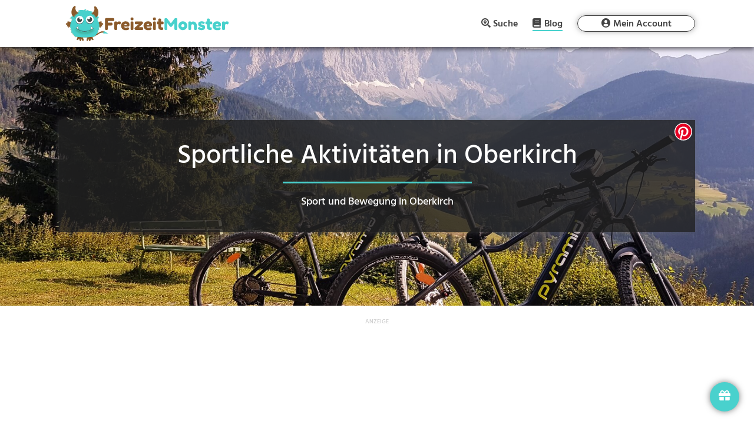

--- FILE ---
content_type: text/html; charset=UTF-8
request_url: https://freizeitmonster.de/blog/sportliche-aktivitaeten-oberkirch
body_size: 24590
content:
<!DOCTYPE html>
<html lang="de-DE" prefix="og: https://ogp.me/ns#">
<head><style>img.lazy{min-height:1px}</style><link rel="preload" href="https://freizeitmonster.de/wp-content/plugins/w3-total-cache/pub/js/lazyload.min.js" as="script">
	<meta charset="UTF-8" />
<meta http-equiv="X-UA-Compatible" content="IE=edge">
	<link rel="pingback" href="https://freizeitmonster.de/xmlrpc.php" />

	<script type="text/javascript">
		document.documentElement.className = 'js';
	</script>
	
	
<!-- Suchmaschinenoptimierung von Rank Math - https://s.rankmath.com/home -->
<title>Sportliche Aktivitäten in Oberkirch | FreizeitMonster</title>
<meta name="description" content="Du machst in deiner Freizeit gerne Sport, bewegst dich viel und bist immer auf der Suche nach neuen Ideen? Wir haben einige sportliche Aktivitäten in Oberkirch für dich rausgesucht."/>
<meta name="robots" content="follow, index, max-snippet:-1, max-video-preview:-1, max-image-preview:large"/>
<link rel="canonical" href="https://freizeitmonster.de/blog/sportliche-aktivitaeten-oberkirch" />
<meta property="og:locale" content="de_DE" />
<meta property="og:type" content="article" />
<meta property="og:title" content="Sportliche Aktivitäten in Oberkirch | FreizeitMonster" />
<meta property="og:description" content="Du machst in deiner Freizeit gerne Sport, bewegst dich viel und bist immer auf der Suche nach neuen Ideen? Wir haben einige sportliche Aktivitäten in Oberkirch für dich rausgesucht." />
<meta property="og:url" content="https://freizeitmonster.de/blog/sportliche-aktivitaeten-oberkirch" />
<meta property="og:site_name" content="FreizeitMonster" />
<meta property="article:publisher" content="https://www.facebook.com/freizeitmonster.de/" />
<meta property="og:image" content="https://freizeitmonster.de/wp-content/uploads/sportliche-freizeitaktivitaeten-in-der-naehe.jpg" />
<meta property="og:image:secure_url" content="https://freizeitmonster.de/wp-content/uploads/sportliche-freizeitaktivitaeten-in-der-naehe.jpg" />
<meta property="og:image:width" content="1920" />
<meta property="og:image:height" content="1080" />
<meta property="og:image:alt" content="Sportliche Freizeitaktivitäten in der Nähe" />
<meta property="og:image:type" content="image/jpeg" />
<meta name="twitter:card" content="summary_large_image" />
<meta name="twitter:title" content="Sportliche Aktivitäten in Oberkirch | FreizeitMonster" />
<meta name="twitter:description" content="Du machst in deiner Freizeit gerne Sport, bewegst dich viel und bist immer auf der Suche nach neuen Ideen? Wir haben einige sportliche Aktivitäten in Oberkirch für dich rausgesucht." />
<meta name="twitter:image" content="https://freizeitmonster.de/wp-content/uploads/sportliche-freizeitaktivitaeten-in-der-naehe.jpg" />
<script type="application/ld+json" class="rank-math-schema">{"@context":"https://schema.org","@graph":[{"@type":"Organization","@id":"https://freizeitmonster.de/#organization","name":"FreizeitMonster","logo":{"@type":"ImageObject","@id":"https://freizeitmonster.de/#logo","url":"https://freizeitmonster.de/wp-content/uploads/freizeitmonster-logo.png","caption":"FreizeitMonster","inLanguage":"de-DE","width":"872","height":"723"}},{"@type":"WebSite","@id":"https://freizeitmonster.de/#website","url":"https://freizeitmonster.de","name":"FreizeitMonster","publisher":{"@id":"https://freizeitmonster.de/#organization"},"inLanguage":"de-DE"},{"@type":"ImageObject","@id":"https://freizeitmonster.de/wp-content/uploads/sportliche-freizeitaktivitaeten-in-der-naehe.jpg","url":"https://freizeitmonster.de/wp-content/uploads/sportliche-freizeitaktivitaeten-in-der-naehe.jpg","width":"1920","height":"1080","caption":"Sportliche Freizeitaktivit\u00e4ten in der N\u00e4he","inLanguage":"de-DE"},{"@type":"Person","@id":"https://freizeitmonster.de/blog/sportliche-aktivitaeten-oberkirch#author","name":"FreizeitMonster","image":{"@type":"ImageObject","@id":"https://secure.gravatar.com/avatar/36baab545188f343bdf6f5ab16194190?s=96&amp;d=mm&amp;r=g","url":"https://secure.gravatar.com/avatar/36baab545188f343bdf6f5ab16194190?s=96&amp;d=mm&amp;r=g","caption":"FreizeitMonster","inLanguage":"de-DE"},"worksFor":{"@id":"https://freizeitmonster.de/#organization"}},{"@type":"WebPage","@id":"https://freizeitmonster.de/blog/sportliche-aktivitaeten-oberkirch#webpage","url":"https://freizeitmonster.de/blog/sportliche-aktivitaeten-oberkirch","name":"Sportliche Aktivit\u00e4ten in Oberkirch | FreizeitMonster","datePublished":"2025-11-11T08:25:38+01:00","dateModified":"2025-11-11T08:25:38+01:00","author":{"@id":"https://freizeitmonster.de/blog/sportliche-aktivitaeten-oberkirch#author"},"isPartOf":{"@id":"https://freizeitmonster.de/#website"},"primaryImageOfPage":{"@id":"https://freizeitmonster.de/wp-content/uploads/sportliche-freizeitaktivitaeten-in-der-naehe.jpg"},"inLanguage":"de-DE"},{"@type":"Article","headline":"Sportliche Aktivit\u00e4ten in Oberkirch | FreizeitMonster","keywords":"Sportliche Aktivit\u00e4ten Oberkirch","datePublished":"2025-11-11T08:25:38+01:00","dateModified":"2025-11-11T08:25:38+01:00","author":{"@id":"https://freizeitmonster.de/blog/sportliche-aktivitaeten-oberkirch#author"},"publisher":{"@id":"https://freizeitmonster.de/#organization"},"description":"Du machst in deiner Freizeit gerne Sport, bewegst dich viel und bist immer auf der Suche nach neuen Ideen? Wir haben einige sportliche Aktivit\u00e4ten in Oberkirch f\u00fcr dich rausgesucht.","name":"Sportliche Aktivit\u00e4ten in Oberkirch | FreizeitMonster","@id":"https://freizeitmonster.de/blog/sportliche-aktivitaeten-oberkirch#richSnippet","isPartOf":{"@id":"https://freizeitmonster.de/blog/sportliche-aktivitaeten-oberkirch#webpage"},"image":{"@id":"https://freizeitmonster.de/wp-content/uploads/sportliche-freizeitaktivitaeten-in-der-naehe.jpg"},"inLanguage":"de-DE","mainEntityOfPage":{"@id":"https://freizeitmonster.de/blog/sportliche-aktivitaeten-oberkirch#webpage"}}]}</script>
<!-- /Rank Math WordPress SEO Plugin -->

<link rel='dns-prefetch' href='//s.w.org' />
<link rel="alternate" type="application/rss+xml" title="FreizeitMonster &raquo; Feed" href="https://freizeitmonster.de/feed" />
<link rel="alternate" type="application/rss+xml" title="FreizeitMonster &raquo; Kommentar-Feed" href="https://freizeitmonster.de/comments/feed" />
<meta content="Divi Child v.4.3.4.1583419592" name="generator"/><link rel='stylesheet' id='sbi_styles-css'  href='https://freizeitmonster.de/wp-content/plugins/instagram-feed/css/sbi-styles.min.css?ver=6.0.4' type='text/css' media='all' />
<link rel='stylesheet' id='chld_thm_cfg_parent-css'  href='https://freizeitmonster.de/wp-content/themes/Divi/style.css?ver=5.8.2' type='text/css' media='all' />
<script type='text/javascript' src='https://freizeitmonster.de/wp-includes/js/jquery/jquery.min.js?ver=3.6.0' id='jquery-core-js'></script>
<script type='text/javascript' src='https://freizeitmonster.de/wp-includes/js/jquery/jquery-migrate.min.js?ver=3.3.2' id='jquery-migrate-js'></script>
<link rel="https://api.w.org/" href="https://freizeitmonster.de/wp-json/" /><link rel="alternate" type="application/json" href="https://freizeitmonster.de/wp-json/wp/v2/pages/2083819" /><link rel="EditURI" type="application/rsd+xml" title="RSD" href="https://freizeitmonster.de/xmlrpc.php?rsd" />
<link rel="wlwmanifest" type="application/wlwmanifest+xml" href="https://freizeitmonster.de/wp-includes/wlwmanifest.xml" /> 
<meta name="generator" content="WordPress 5.8.2" />
<link rel='shortlink' href='https://freizeitmonster.de/?p=2083819' />
<link rel="alternate" type="application/json+oembed" href="https://freizeitmonster.de/wp-json/oembed/1.0/embed?url=https%3A%2F%2Ffreizeitmonster.de%2Fblog%2Fsportliche-aktivitaeten-oberkirch" />
<link rel="alternate" type="text/xml+oembed" href="https://freizeitmonster.de/wp-json/oembed/1.0/embed?url=https%3A%2F%2Ffreizeitmonster.de%2Fblog%2Fsportliche-aktivitaeten-oberkirch&#038;format=xml" />

			<!-- flatpickr -->
			<script src="/wp-content/freizeitmonster/lib/flatpickr/flatpickr.js"></script>
			<script src="/wp-content/freizeitmonster/lib/flatpickr/de.js"></script>
		
			<!-- easy-autocomplete -->
			<script src="/wp-content/freizeitmonster/lib/autocomplete/jquery.easy-autocomplete.js"></script>
			
<link rel="preload" href="/wp-content/freizeitmonster/lib/fontawesome-free-5.12.1-web/webfonts/fa-brands-400.woff2" as="font" type="font/woff2" crossOrigin="anonymous" />
<link rel="preload" href="/wp-content/freizeitmonster/lib/fontawesome-free-5.12.1-web/webfonts/fa-regular-400.woff2" as="font" type="font/woff2" crossOrigin="anonymous" />
<link rel="preload" href="/wp-content/freizeitmonster/lib/fontawesome-free-5.12.1-web/webfonts/fa-solid-900.woff2" as="font" type="font/woff2" crossOrigin="anonymous" />
<link rel="preload" href="/wp-content/freizeitmonster/assets/fonts/Hind/Hind-Bold.ttf" as="font" type="font/ttf" crossOrigin="anonymous" />
<link rel="preload" href="/wp-content/freizeitmonster/assets/fonts/Hind/Hind-Medium.ttf" as="font" type="font/ttf" crossOrigin="anonymous" />
<link rel="preload" href="/wp-content/freizeitmonster/assets/fonts/Hind/Hind-SemiBold.ttf" as="font" type="font/ttf" crossOrigin="anonymous" />
<link rel="preload" href="/wp-content/themes/Divi/core/admin/fonts/modules.ttf" as="font" type="font/ttf" crossOrigin="anonymous" />

<link rel="preconnect" href="https://api.freizeitmonster.de" />

<meta name="fm-st" content="landing-activity">
<meta name="fm-snci" content="8746">
<meta name="fm-sc" content="Sport">

<script>
	function rmafbt() {
		if (!window.rmafbtDone) {
			jQuery('.freizeitmonster-bp-cm').each(function() {
				const oriM = jQuery(this).text();
				let newM = oriM.replaceAll('"', '');
				newM = newM.replace('(at)', '@');
				newM = newM.replace('(punkt)', '.');
				newM = newM.replaceAll(' ', '');
				jQuery(this).text(newM);
			});
			window.rmafbtDone = true;
		} else {
			window.removeEventListener('mousemove', rmafbt);
			window.removeEventListener('touchmove', rmafbt);
		}
	}

	jQuery(document).ready(function() {
		window.addEventListener('mousemove', rmafbt);
		window.addEventListener('touchmove', rmafbt);
	});
</script>

<!-- Google Funding Choices -->
<script>
	(function(){/*

	 Copyright The Closure Library Authors.
	 SPDX-License-Identifier: Apache-2.0
	*/
	'use strict';var g=function(a){var b=0;return function(){return b<a.length?{done:!1,value:a[b++]}:{done:!0}}},l=this||self,m=/^[\w+/_-]+[=]{0,2}$/,p=null,q=function(){},r=function(a){var b=typeof a;if("object"==b)if(a){if(a instanceof Array)return"array";if(a instanceof Object)return b;var c=Object.prototype.toString.call(a);if("[object Window]"==c)return"object";if("[object Array]"==c||"number"==typeof a.length&&"undefined"!=typeof a.splice&&"undefined"!=typeof a.propertyIsEnumerable&&!a.propertyIsEnumerable("splice"))return"array";
	if("[object Function]"==c||"undefined"!=typeof a.call&&"undefined"!=typeof a.propertyIsEnumerable&&!a.propertyIsEnumerable("call"))return"function"}else return"null";else if("function"==b&&"undefined"==typeof a.call)return"object";return b},u=function(a,b){function c(){}c.prototype=b.prototype;a.prototype=new c;a.prototype.constructor=a};var v=function(a,b){Object.defineProperty(l,a,{configurable:!1,get:function(){return b},set:q})};var y=function(a,b){this.b=a===w&&b||"";this.a=x},x={},w={};var aa=function(a,b){a.src=b instanceof y&&b.constructor===y&&b.a===x?b.b:"type_error:TrustedResourceUrl";if(null===p)b:{b=l.document;if((b=b.querySelector&&b.querySelector("script[nonce]"))&&(b=b.nonce||b.getAttribute("nonce"))&&m.test(b)){p=b;break b}p=""}b=p;b&&a.setAttribute("nonce",b)};var z=function(){return Math.floor(2147483648*Math.random()).toString(36)+Math.abs(Math.floor(2147483648*Math.random())^+new Date).toString(36)};var A=function(a,b){b=String(b);"application/xhtml+xml"===a.contentType&&(b=b.toLowerCase());return a.createElement(b)},B=function(a){this.a=a||l.document||document};B.prototype.appendChild=function(a,b){a.appendChild(b)};var C=function(a,b,c,d,e,f){try{var k=a.a,h=A(a.a,"SCRIPT");h.async=!0;aa(h,b);k.head.appendChild(h);h.addEventListener("load",function(){e();d&&k.head.removeChild(h)});h.addEventListener("error",function(){0<c?C(a,b,c-1,d,e,f):(d&&k.head.removeChild(h),f())})}catch(n){f()}};var ba=l.atob("aHR0cHM6Ly93d3cuZ3N0YXRpYy5jb20vaW1hZ2VzL2ljb25zL21hdGVyaWFsL3N5c3RlbS8xeC93YXJuaW5nX2FtYmVyXzI0ZHAucG5n"),ca=l.atob("WW91IGFyZSBzZWVpbmcgdGhpcyBtZXNzYWdlIGJlY2F1c2UgYWQgb3Igc2NyaXB0IGJsb2NraW5nIHNvZnR3YXJlIGlzIGludGVyZmVyaW5nIHdpdGggdGhpcyBwYWdlLg=="),da=l.atob("RGlzYWJsZSBhbnkgYWQgb3Igc2NyaXB0IGJsb2NraW5nIHNvZnR3YXJlLCB0aGVuIHJlbG9hZCB0aGlzIHBhZ2Uu"),ea=function(a,b,c){this.b=a;this.f=new B(this.b);this.a=null;this.c=[];this.g=!1;this.i=b;this.h=c},F=function(a){if(a.b.body&&!a.g){var b=
	function(){D(a);l.setTimeout(function(){return E(a,3)},50)};C(a.f,a.i,2,!0,function(){l[a.h]||b()},b);a.g=!0}},D=function(a){for(var b=G(1,5),c=0;c<b;c++){var d=H(a);a.b.body.appendChild(d);a.c.push(d)}b=H(a);b.style.bottom="0";b.style.left="0";b.style.position="fixed";b.style.width=G(100,110).toString()+"%";b.style.zIndex=G(2147483544,2147483644).toString();b.style["background-color"]=I(249,259,242,252,219,229);b.style["box-shadow"]="0 0 12px #888";b.style.color=I(0,10,0,10,0,10);b.style.display=
	"flex";b.style["justify-content"]="center";b.style["font-family"]="Roboto, Arial";c=H(a);c.style.width=G(80,85).toString()+"%";c.style.maxWidth=G(750,775).toString()+"px";c.style.margin="24px";c.style.display="flex";c.style["align-items"]="flex-start";c.style["justify-content"]="center";d=A(a.f.a,"IMG");d.className=z();d.src=ba;d.style.height="24px";d.style.width="24px";d.style["padding-right"]="16px";var e=H(a),f=H(a);f.style["font-weight"]="bold";f.textContent=ca;var k=H(a);k.textContent=da;J(a,
	e,f);J(a,e,k);J(a,c,d);J(a,c,e);J(a,b,c);a.a=b;a.b.body.appendChild(a.a);b=G(1,5);for(c=0;c<b;c++)d=H(a),a.b.body.appendChild(d),a.c.push(d)},J=function(a,b,c){for(var d=G(1,5),e=0;e<d;e++){var f=H(a);b.appendChild(f)}b.appendChild(c);c=G(1,5);for(d=0;d<c;d++)e=H(a),b.appendChild(e)},G=function(a,b){return Math.floor(a+Math.random()*(b-a))},I=function(a,b,c,d,e,f){return"rgb("+G(Math.max(a,0),Math.min(b,255)).toString()+","+G(Math.max(c,0),Math.min(d,255)).toString()+","+G(Math.max(e,0),Math.min(f,
	255)).toString()+")"},H=function(a){a=A(a.f.a,"DIV");a.className=z();return a},E=function(a,b){0>=b||null!=a.a&&0!=a.a.offsetHeight&&0!=a.a.offsetWidth||(fa(a),D(a),l.setTimeout(function(){return E(a,b-1)},50))},fa=function(a){var b=a.c;var c="undefined"!=typeof Symbol&&Symbol.iterator&&b[Symbol.iterator];b=c?c.call(b):{next:g(b)};for(c=b.next();!c.done;c=b.next())(c=c.value)&&c.parentNode&&c.parentNode.removeChild(c);a.c=[];(b=a.a)&&b.parentNode&&b.parentNode.removeChild(b);a.a=null};var ia=function(a,b,c,d,e){var f=ha(c),k=function(n){n.appendChild(f);l.setTimeout(function(){f?(0!==f.offsetHeight&&0!==f.offsetWidth?b():a(),f.parentNode&&f.parentNode.removeChild(f)):a()},d)},h=function(n){document.body?k(document.body):0<n?l.setTimeout(function(){h(n-1)},e):b()};h(3)},ha=function(a){var b=document.createElement("div");b.className=a;b.style.width="1px";b.style.height="1px";b.style.position="absolute";b.style.left="-10000px";b.style.top="-10000px";b.style.zIndex="-10000";return b};var K={},L=null;var M=function(){},N="function"==typeof Uint8Array,O=function(a,b){a.b=null;b||(b=[]);a.j=void 0;a.f=-1;a.a=b;a:{if(b=a.a.length){--b;var c=a.a[b];if(!(null===c||"object"!=typeof c||Array.isArray(c)||N&&c instanceof Uint8Array)){a.g=b-a.f;a.c=c;break a}}a.g=Number.MAX_VALUE}a.i={}},P=[],Q=function(a,b){if(b<a.g){b+=a.f;var c=a.a[b];return c===P?a.a[b]=[]:c}if(a.c)return c=a.c[b],c===P?a.c[b]=[]:c},R=function(a,b,c){a.b||(a.b={});if(!a.b[c]){var d=Q(a,c);d&&(a.b[c]=new b(d))}return a.b[c]};
	M.prototype.h=N?function(){var a=Uint8Array.prototype.toJSON;Uint8Array.prototype.toJSON=function(){var b;void 0===b&&(b=0);if(!L){L={};for(var c="ABCDEFGHIJKLMNOPQRSTUVWXYZabcdefghijklmnopqrstuvwxyz0123456789".split(""),d=["+/=","+/","-_=","-_.","-_"],e=0;5>e;e++){var f=c.concat(d[e].split(""));K[e]=f;for(var k=0;k<f.length;k++){var h=f[k];void 0===L[h]&&(L[h]=k)}}}b=K[b];c=[];for(d=0;d<this.length;d+=3){var n=this[d],t=(e=d+1<this.length)?this[d+1]:0;h=(f=d+2<this.length)?this[d+2]:0;k=n>>2;n=(n&
	3)<<4|t>>4;t=(t&15)<<2|h>>6;h&=63;f||(h=64,e||(t=64));c.push(b[k],b[n],b[t]||"",b[h]||"")}return c.join("")};try{return JSON.stringify(this.a&&this.a,S)}finally{Uint8Array.prototype.toJSON=a}}:function(){return JSON.stringify(this.a&&this.a,S)};var S=function(a,b){return"number"!==typeof b||!isNaN(b)&&Infinity!==b&&-Infinity!==b?b:String(b)};M.prototype.toString=function(){return this.a.toString()};var T=function(a){O(this,a)};u(T,M);var U=function(a){O(this,a)};u(U,M);var ja=function(a,b){this.c=new B(a);var c=R(b,T,5);c=new y(w,Q(c,4)||"");this.b=new ea(a,c,Q(b,4));this.a=b},ka=function(a,b,c,d){b=new T(b?JSON.parse(b):null);b=new y(w,Q(b,4)||"");C(a.c,b,3,!1,c,function(){ia(function(){F(a.b);d(!1)},function(){d(!0)},Q(a.a,2),Q(a.a,3),Q(a.a,1))})};var la=function(a,b){V(a,"internal_api_load_with_sb",function(c,d,e){ka(b,c,d,e)});V(a,"internal_api_sb",function(){F(b.b)})},V=function(a,b,c){a=l.btoa(a+b);v(a,c)},W=function(a,b,c){for(var d=[],e=2;e<arguments.length;++e)d[e-2]=arguments[e];e=l.btoa(a+b);e=l[e];if("function"==r(e))e.apply(null,d);else throw Error("API not exported.");};var X=function(a){O(this,a)};u(X,M);var Y=function(a){this.h=window;this.a=a;this.b=Q(this.a,1);this.f=R(this.a,T,2);this.g=R(this.a,U,3);this.c=!1};Y.prototype.start=function(){ma();var a=new ja(this.h.document,this.g);la(this.b,a);na(this)};
	var ma=function(){var a=function(){if(!l.frames.googlefcPresent)if(document.body){var b=document.createElement("iframe");b.style.display="none";b.style.width="0px";b.style.height="0px";b.style.border="none";b.style.zIndex="-1000";b.style.left="-1000px";b.style.top="-1000px";b.name="googlefcPresent";document.body.appendChild(b)}else l.setTimeout(a,5)};a()},na=function(a){var b=Date.now();W(a.b,"internal_api_load_with_sb",a.f.h(),function(){var c;var d=a.b,e=l[l.btoa(d+"loader_js")];if(e){e=l.atob(e);
	e=parseInt(e,10);d=l.btoa(d+"loader_js").split(".");var f=l;d[0]in f||"undefined"==typeof f.execScript||f.execScript("var "+d[0]);for(;d.length&&(c=d.shift());)d.length?f[c]&&f[c]!==Object.prototype[c]?f=f[c]:f=f[c]={}:f[c]=null;c=Math.abs(b-e);c=1728E5>c?0:c}else c=-1;0!=c&&(W(a.b,"internal_api_sb"),Z(a,Q(a.a,6)))},function(c){Z(a,c?Q(a.a,4):Q(a.a,5))})},Z=function(a,b){a.c||(a.c=!0,a=new l.XMLHttpRequest,a.open("GET",b,!0),a.send())};(function(a,b){l[a]=function(c){for(var d=[],e=0;e<arguments.length;++e)d[e-0]=arguments[e];l[a]=q;b.apply(null,d)}})("__d3lUW8vwsKlB__",function(a){"function"==typeof window.atob&&(a=window.atob(a),a=new X(a?JSON.parse(a):null),(new Y(a)).start())});}).call(this);

	window.__d3lUW8vwsKlB__("[base64]/[base64]");
</script>

<script>
	window.tcDataPollInterval = setInterval(function () {
		if (typeof __tcfapi === "function") {
			/*__tcfapi('getTCData', 0, (data, success) => {
				if (!data.gdprApplies || data.publisher.consents) {
					clearInterval(window.tcDataPollInterval);
					consentFollowUp(data, success);
				}
			});*/
			__tcfapi('addEventListener', 2, (data, success) => {
				if (!data.gdprApplies || data.publisher.consents) {
					clearInterval(window.tcDataPollInterval);
					consentFollowUp(data, success);
				}
			});
		}
	}, 100);

	function consentFollowUp(data, success) {
		if (window.consentFollowedUp) {
			return;
		} else {
			window.consentFollowedUp = true;
		}
		
		initLogging();
		if (
			(
				data.gdprApplies &&
				data.publisher.consents[1] == true &&
				data.publisher.consents[3] == true &&
				data.publisher.consents[4] == true &&
				data.publisher.consents[5] == true &&
				data.publisher.consents[6] == true &&
				data.publisher.consents[8] == true &&
				data.publisher.consents[9] == true
			) || !data.gdprApplies
		) {
			console.log('consent given');
			window.te = 1;
			
			// starting Google Tag Manager
			(function(w,d,s,l,i){w[l]=w[l]||[];w[l].push({'gtm.start':
			new Date().getTime(),event:'gtm.js'});var f=d.getElementsByTagName(s)[0],
			j=d.createElement(s),dl=l!='dataLayer'?'&l='+l:'';j.async=true;j.src=
			'https://www.googletagmanager.com/gtm.js?id='+i+dl;f.parentNode.insertBefore(j,f);
			})(window,document,'script','dataLayer','GTM-WTV4TXH');
			
			
			var sizes = {
				'bb': [],
				'lb': [],
				'ss': [],
				'sq': ['.transparency-classification.unit-1', '.transparency-classification.unit-2', '.transparency-classification.unit-3', '.transparency-classification.unit-4', '.transparency-classification.unit-5', '.transparency-classification.unit-6', '.transparency-classification.unit-7', '.transparency-classification.unit-8', '.transparency-classification.unit-9', '.transparency-classification.unit-10', '.transparency-classification.unit-11', '.transparency-classification.unit-12', '.transparency-classification.unit-13', '.transparency-classification.unit-14', '.transparency-classification.unit-15', '.transparency-classification.unit-16', '.transparency-classification.unit-17', '.transparency-classification.unit-18'],
				'ba': [],
				'na': ['#freizeitmonster-landing-left .et_pb_module:last-of-type'],
				'dg': ['.dialog-popup .dialog-card']
			};	
			if (isDeviceTablet()) {
				sizes = {
					'bb': [],
					'lb': ['.transparency-classification.unit-1', '.transparency-classification.unit-2', '.transparency-classification.unit-3', '.transparency-classification.unit-4', '.transparency-classification.unit-5', '.transparency-classification.unit-6', '.transparency-classification.unit-7', '.transparency-classification.unit-8', '.transparency-classification.unit-9', '.transparency-classification.unit-10', '.transparency-classification.unit-11', '.transparency-classification.unit-12', '.transparency-classification.unit-13', '.transparency-classification.unit-14', '.transparency-classification.unit-15', '.transparency-classification.unit-16', '.transparency-classification.unit-17', '.transparency-classification.unit-18'],
					'ss': [],
					'sq': [],
					'ba': [],
					'na': ['#freizeitmonster-landing-left .et_pb_module:last-of-type'],
					'dg': ['.dialog-popup .dialog-card']
				};	
			}
			else if (!isDeviceMobile() && !isDeviceTablet()) {
				sizes = {
					'bb': ['.transparency-classification.unit-1'],
					'lb': ['.transparency-classification.unit-2', '.transparency-classification.unit-3', '.transparency-classification.unit-4', '.transparency-classification.unit-5', '.transparency-classification.unit-6', '.transparency-classification.unit-7', '.transparency-classification.unit-8', '.transparency-classification.unit-9', '.transparency-classification.unit-10', '.transparency-classification.unit-11', '.transparency-classification.unit-12', '.transparency-classification.unit-13', '.transparency-classification.unit-14', '.transparency-classification.unit-15', '.transparency-classification.unit-16', '.transparency-classification.unit-17'],
					'ss': ['.transparency-classification.unit-18'],
					'sq': [],
					'ba': [],
					'na': ['#freizeitmonster-landing-left .et_pb_module:last-of-type'],
					'dg': ['.dialog-popup .dialog-card']
				};	
			}
		
			if (sizes) {
				jQuery.ajax('https://api.freizeitmonster.de/v3/publisher/?bb=' + sizes.bb.length + '&lb=' + sizes.lb.length + '&ss=' + sizes.ss.length + '&sq=' + sizes.sq.length + '&ba=' + sizes.ba.length + '&url=' + encodeURIComponent(window.location.href) + '&fntok=' + getFntok() + '&na=' + sizes.na.length + '&dg=' + sizes.dg.length + '&te=1&st=' + jQuery('meta[name="fm-st"]').attr('content') + '&snci=' + jQuery('meta[name="fm-snci"]').attr('content') + '&sc=' + jQuery('meta[name="fm-sc"]').attr('content') + '&dt=' + getDeviceType(), {
					method: "GET",
					beforeSend: function(request) {
						setHttpHeaders(request);
					},
					success: function (data) {
						
						const bannerImps = [];
						let bannerImpsCounter = 0;								
						
						// fill available slots with FreizeitMonster partner ads
						data.records.forEach(function(c) {
							let creativeInjected = false;
							
							if (c.size == 'bb') {
								const unitSelector = sizes.bb[0];
								jQuery(unitSelector).empty().append(composeCreativeElement(c.creative));
								sizes.bb.splice(sizes.bb.indexOf(unitSelector), 1);
								creativeInjected = true;
							}
							else if (c.size == 'lb') {
								const unitSelector = sizes.lb[0];
								jQuery(unitSelector).empty().append(composeCreativeElement(c.creative));
								sizes.lb.splice(sizes.lb.indexOf(unitSelector), 1);
								creativeInjected = true;
							}		
							else if (c.size == 'ss') {
								const unitSelector = sizes.ss[0];
								jQuery(unitSelector).empty().append(composeCreativeElement(c.creative));
								sizes.ss.splice(sizes.ss.indexOf(unitSelector), 1);
								creativeInjected = true;
							}								
							else if (c.size == 'sq') {
								const unitSelector = sizes.sq[0];
								jQuery(unitSelector).empty().append(composeCreativeElement(c.creative));
								sizes.sq.splice(sizes.sq.indexOf(unitSelector), 1);
								creativeInjected = true;
							}	
							else if (c.size == 'ba') {
								const unitSelector = sizes.ba[0];
								jQuery(unitSelector).empty().append(composeCreativeElement(c.creative));
								sizes.ba.splice(sizes.ba.indexOf(unitSelector), 1);
								creativeInjected = true;
							}	
							else if (c.size == 'na') {
								const unitSelector = sizes.na[0];
								composeCreativeElement(c.creative).insertAfter(unitSelector);
								sizes.na.splice(sizes.na.indexOf(unitSelector), 1);
								creativeInjected = true;
							}
							else if (c.size == 'dg') {
								const unitSelector = sizes.dg[0];
								jQuery(unitSelector).empty().append(composeCreativeElement(c.creative));
								sizes.dg.splice(sizes.dg.indexOf(unitSelector), 1);
								jQuery('#dialog-container').append(`<button onclick="showPopupWindow('.dialog-popup')"><i class="fas fa-gift"></i></button>`);
								creativeInjected = true;
							}									
							
							if (creativeInjected) {
								bannerImpsCounter++;
								bannerImps.push({
									"pmt": "paid",
									"pmc": "banner",
									"pmp": bannerImpsCounter,
									"tt": "creative",
									"tid": c.cid		
								});	
							}									
						});
						
						// log banner impressions
						saveImpsForLog(bannerImps);		
						
						// fill remaining slots with google ads
						const remainingSizes = [];
						Object.keys(sizes).forEach(function(key) {
							sizes[key].forEach(function(slot) {
								if (slot.includes('.transparency-classification')) {
									remainingSizes.push(slot);
								}
							});
						});
						insertAdsByGoogle(remainingSizes);
					}
				});	
			}						
		} else {
			console.log('no consent given');
			window.te = 0;
			
			// show default, non-personalized ads
			
			var sizes = {
				'bb': [],
				'lb': [],
				'ss': [],
				'sq': ['.transparency-classification.unit-1', '.transparency-classification.unit-2', '.transparency-classification.unit-3', '.transparency-classification.unit-4', '.transparency-classification.unit-5', '.transparency-classification.unit-6', '.transparency-classification.unit-7', '.transparency-classification.unit-8', '.transparency-classification.unit-9', '.transparency-classification.unit-10', '.transparency-classification.unit-11', '.transparency-classification.unit-12', '.transparency-classification.unit-13', '.transparency-classification.unit-14', '.transparency-classification.unit-15', '.transparency-classification.unit-16', '.transparency-classification.unit-17', '.transparency-classification.unit-18'],
				'ba': [],
				'na': ['#freizeitmonster-landing-left .et_pb_module:last-of-type'],
				'dg': ['.dialog-popup .dialog-card']
			};	
			if (isDeviceTablet()) {
				sizes = {
					'bb': [],
					'lb': ['.transparency-classification.unit-1', '.transparency-classification.unit-2', '.transparency-classification.unit-3', '.transparency-classification.unit-4', '.transparency-classification.unit-5', '.transparency-classification.unit-6', '.transparency-classification.unit-7', '.transparency-classification.unit-8', '.transparency-classification.unit-9', '.transparency-classification.unit-10', '.transparency-classification.unit-11', '.transparency-classification.unit-12', '.transparency-classification.unit-13', '.transparency-classification.unit-14', '.transparency-classification.unit-15', '.transparency-classification.unit-16', '.transparency-classification.unit-17', '.transparency-classification.unit-18'],
					'ss': [],
					'sq': [],
					'ba': [],
					'na': ['#freizeitmonster-landing-left .et_pb_module:last-of-type'],
					'dg': ['.dialog-popup .dialog-card']
				};	
			}
			else if (!isDeviceMobile() && !isDeviceTablet()) {
				sizes = {
					'bb': ['.transparency-classification.unit-1'],
					'lb': ['.transparency-classification.unit-2', '.transparency-classification.unit-3', '.transparency-classification.unit-4', '.transparency-classification.unit-5', '.transparency-classification.unit-6', '.transparency-classification.unit-7', '.transparency-classification.unit-8', '.transparency-classification.unit-9', '.transparency-classification.unit-10', '.transparency-classification.unit-11', '.transparency-classification.unit-12', '.transparency-classification.unit-13', '.transparency-classification.unit-14', '.transparency-classification.unit-15', '.transparency-classification.unit-16', '.transparency-classification.unit-17'],
					'ss': ['.transparency-classification.unit-18'],
					'sq': [],
					'ba': [],
					'na': ['#freizeitmonster-landing-left .et_pb_module:last-of-type'],
					'dg': ['.dialog-popup .dialog-card']
				};	
			}
		
			if (sizes) {
				jQuery.ajax('https://api.freizeitmonster.de/v3/publisher/?bb=' + sizes.bb.length + '&lb=' + sizes.lb.length + '&ss=' + sizes.ss.length + '&sq=' + sizes.sq.length + '&ba=' + sizes.ba.length + '&url=' + encodeURIComponent(window.location.href) + '&fntok=' + getFntok() + '&na=' + sizes.na.length + '&dg=' + sizes.dg.length + '&te=0&st=' + jQuery('meta[name="fm-st"]').attr('content') + '&snci=' + jQuery('meta[name="fm-snci"]').attr('content') + '&sc=' + jQuery('meta[name="fm-sc"]').attr('content') + '&dt=' + getDeviceType(), {
					method: "GET",
					beforeSend: function(request) {
						setHttpHeaders(request);
					},
					success: function (data) {
						
						const bannerImps = [];
						let bannerImpsCounter = 0;
						
						data.records.forEach(function(c) {
							let creativeInjected = false;
							
							if (c.size == 'bb') {
								const unitSelector = sizes.bb[0];
								jQuery(unitSelector).empty().append(composeCreativeElement(c.creative));
								sizes.bb.splice(sizes.bb.indexOf(unitSelector), 1);
								creativeInjected = true;										
							}
							else if (c.size == 'lb') {
								const unitSelector = sizes.lb[0];
								jQuery(unitSelector).empty().append(composeCreativeElement(c.creative));
								sizes.lb.splice(sizes.lb.indexOf(unitSelector), 1);
								creativeInjected = true;
							}		
							else if (c.size == 'ss') {
								const unitSelector = sizes.ss[0];
								jQuery(unitSelector).empty().append(composeCreativeElement(c.creative));
								sizes.ss.splice(sizes.ss.indexOf(unitSelector), 1);
								creativeInjected = true;
							}								
							else if (c.size == 'sq') {
								const unitSelector = sizes.sq[0];
								jQuery(unitSelector).empty().append(composeCreativeElement(c.creative));
								sizes.sq.splice(sizes.sq.indexOf(unitSelector), 1);
								creativeInjected = true;
							}	
							else if (c.size == 'ba') {
								const unitSelector = sizes.ba[0];
								jQuery(unitSelector).empty().append(composeCreativeElement(c.creative));
								sizes.ba.splice(sizes.ba.indexOf(unitSelector), 1);
								creativeInjected = true;
							}	
							else if (c.size == 'na') {
								const unitSelector = sizes.na[0];
								composeCreativeElement(c.creative).insertAfter(unitSelector);
								sizes.na.splice(sizes.na.indexOf(unitSelector), 1);
								creativeInjected = true;
							}
							else if (c.size == 'dg') {
								const unitSelector = sizes.dg[0];
								jQuery(unitSelector).empty().append(composeCreativeElement(c.creative));
								sizes.dg.splice(sizes.dg.indexOf(unitSelector), 1);
								jQuery('#dialog-container').append(`<button onclick="showPopupWindow('.dialog-popup')"><i class="fas fa-gift"></i></button>`);
								creativeInjected = true;
							}										
							
							if (creativeInjected) {
								bannerImpsCounter++;
								bannerImps.push({
									"pmt": "paid",
									"pmc": "banner",
									"pmp": bannerImpsCounter,
									"tt": "creative",
									"tid": c.cid		
								});	
							}										
						});
						
						// log banner impressions
						saveImpsForLog(bannerImps);						
					}
				});
			}
		}

		initAppPromotion();
		
		var script = document.createElement('script');
		script.type = 'text/javascript';
		script.asyc = true;
		script.defer = true;
		script.src = 'https://apis.google.com/js/platform.js?onload=initSocialMediaLogins';

		document.head.appendChild(script);		
	}

	function composeCreativeElement(creative) {
		creativeElement = jQuery('<div class="freizeitmonster-creative"></div>');
		creativeElement.append(creative);
		
		// intercept all outgoing links and add information if missing
		creativeElement.find('a[href*="api.freizeitmonster.de/v3/publisher/go"]').each(function() {
			if (!jQuery(this).attr('href').includes("st=")) {
				jQuery(this).attr('href', jQuery(this).attr('href') + '&st=' + jQuery('meta[name="fm-st"]').attr('content'));
			}			
			if (!jQuery(this).attr('href').includes("snci=")) {
				jQuery(this).attr('href', jQuery(this).attr('href') + '&snci=' + jQuery('meta[name="fm-snci"]').attr('content'));
			}
			if (!jQuery(this).attr('href').includes("sc=")) {
				jQuery(this).attr('href', jQuery(this).attr('href') + '&sc=' + jQuery('meta[name="fm-sc"]').attr('content'));
			}		
			if (!jQuery(this).attr('href').includes("dt=")) {
				jQuery(this).attr('href', jQuery(this).attr('href') + '&dt=' + getDeviceType());
			}			
			if (!jQuery(this).attr('href').includes("fntok=")) {
				jQuery(this).attr('href', jQuery(this).attr('href') + '&fntok=' + getFntok());
			}	
			if (!jQuery(this).attr('href').includes("pvi=")) {
				jQuery(this).attr('href', jQuery(this).attr('href') + '&pvi=' + getPvi());
			}			
		});
		
		return creativeElement;
	}
</script>

<script src="/wp-content/freizeitmonster/dist/freizeitmonster1730714028.min.js"></script>
<link rel="stylesheet" href="/wp-content/freizeitmonster/dist/freizeitmonster1730714028.min.css">


				<!-- Google Ad Manager -->
				<script>
					function insertAdsByGoogle(remainingSizes) {
						// Insert Auto Ads Script
						var elementAutoAds = document.createElement('script');
						var scriptAutoAds = document.getElementsByTagName('script')[0];
						elementAutoAds.async = true;
						elementAutoAds.crossorigin = 'anonymous'
						elementAutoAds.type = 'text/javascript';
						elementAutoAds.src = "https://pagead2.googlesyndication.com/pagead/js/adsbygoogle.js?client=ca-pub-8947563125678798";
						scriptAutoAds.parentNode.insertBefore(elementAutoAds, scriptAutoAds);
						
						// Insert GPT Script
						var elementGptAds = document.createElement('script');
						var scriptGptAds = document.getElementsByTagName('script')[0];
						elementGptAds.async = true;
						elementGptAds.type = 'text/javascript';
						elementGptAds.src = 'https://www.googletagservices.com/tag/js/gpt.js';
						scriptGptAds.parentNode.insertBefore(elementGptAds, scriptGptAds);			
				
						// Insert Ads Slots						
						window.googletag = window.googletag || {};
						googletag.cmd = googletag.cmd || [];
						googletag.cmd.push(function() {
							var mappingAdSizesFirst =
							googletag.sizeMapping()
									 .addSize([1115, 100], [[970, 250], [970, 90], [580, 400], [728, 90]])
									 .addSize([601, 100], [[580, 400], [300, 250], [336, 250], [250, 250], [468, 60]])
									 .addSize([0, 0], [[300, 250], [336, 250], [250, 250]])
									 .build();
							
							var mappingAdSizes =
							googletag.sizeMapping()
									 .addSize([1251, 100], [[728, 90], [580, 400], [300, 250], [336, 250], [250, 250], [468, 60]])
									 .addSize([601, 100], [[580, 400], [300, 250], [336, 250], [250, 250], [468, 60]])
									 .addSize([0, 0], [[300, 250], [336, 250], [250, 250]])
									 .build();
									 
							var mappingAdSizesSidebar =
							googletag.sizeMapping()
									 .addSize([980, 100], [[300, 600], [300, 250], [250, 250]])
									 .addSize([0, 0], [])
									 .build();							 
									 
							if (remainingSizes.includes('.transparency-classification.unit-1')) {
								var responsiveAdSlot1 = googletag.defineSlot('/22347851293/blog_landingpage_banner_1', [[970, 250], [970, 90], [580, 400], [728, 90], [468, 60], [300, 250], [336, 280], [250, 250]], 'div-gpt-ad-1622376301011-0').addService(googletag.pubads());
								responsiveAdSlot1.defineSizeMapping(mappingAdSizesFirst);
							}
							
							if (remainingSizes.includes('.transparency-classification.unit-2')) {
								var responsiveAdSlot2 = googletag.defineSlot('/22347851293/blog_landingpage_banner_2', [[580, 400], [468, 60], [300, 250], [336, 280], [250, 250]], 'div-gpt-ad-1622376733418-0').addService(googletag.pubads());
								responsiveAdSlot2.defineSizeMapping(mappingAdSizes);
							}
			
							if (remainingSizes.includes('.transparency-classification.unit-3')) {
								var responsiveAdSlot3a = googletag.defineSlot('/22347851293/blog_landingpage_banner_3', [[728, 90], [580, 400], [468, 60], [300, 250], [336, 280], [250, 250]], 'div-gpt-ad-1622376824856-0').addService(googletag.pubads());	
								responsiveAdSlot3a.defineSizeMapping(mappingAdSizes);
							}
			
							if (remainingSizes.includes('.transparency-classification.unit-4')) {
								var responsiveAdSlot3b = googletag.defineSlot('/22347851293/blog_landingpage_banner_3', [[728, 90], [580, 400], [468, 60], [300, 250], [336, 280], [250, 250]], 'div-gpt-ad-1622378245575-0').addService(googletag.pubads());
								responsiveAdSlot3b.defineSizeMapping(mappingAdSizes);
							}
			
							if (remainingSizes.includes('.transparency-classification.unit-5')) {
								var responsiveAdSlot3c = googletag.defineSlot('/22347851293/blog_landingpage_banner_3', [[728, 90], [580, 400], [468, 60], [300, 250], [336, 280], [250, 250]], 'div-gpt-ad-1622407120699-0').addService(googletag.pubads());
								responsiveAdSlot3c.defineSizeMapping(mappingAdSizes);
							}
			
							if (remainingSizes.includes('.transparency-classification.unit-6')) {
								var responsiveAdSlot3d = googletag.defineSlot('/22347851293/blog_landingpage_banner_3', [[728, 90], [580, 400], [468, 60], [300, 250], [336, 280], [250, 250]], 'div-gpt-ad-1622407224051-0').addService(googletag.pubads());
								responsiveAdSlot3d.defineSizeMapping(mappingAdSizes);
							}
			
							if (remainingSizes.includes('.transparency-classification.unit-7')) {
								var responsiveAdSlot3e = googletag.defineSlot('/22347851293/blog_landingpage_banner_3', [[728, 90], [580, 400], [468, 60], [300, 250], [336, 280], [250, 250]], 'div-gpt-ad-1622407862650-0').addService(googletag.pubads());
								responsiveAdSlot3e.defineSizeMapping(mappingAdSizes);
							}
			
							if (remainingSizes.includes('.transparency-classification.unit-8')) {
								var responsiveAdSlot3f = googletag.defineSlot('/22347851293/blog_landingpage_banner_3', [[728, 90], [580, 400], [468, 60], [300, 250], [336, 280], [250, 250]], 'div-gpt-ad-1676572450793-0').addService(googletag.pubads());
								responsiveAdSlot3f.defineSizeMapping(mappingAdSizes);
							}
			
							if (remainingSizes.includes('.transparency-classification.unit-9')) {
								var responsiveAdSlot3g = googletag.defineSlot('/22347851293/blog_landingpage_banner_3', [[728, 90], [580, 400], [468, 60], [300, 250], [336, 280], [250, 250]], 'div-gpt-ad-1676573145122-0').addService(googletag.pubads());
								responsiveAdSlot3g.defineSizeMapping(mappingAdSizes);
							}
			
							if (remainingSizes.includes('.transparency-classification.unit-10')) {
								var responsiveAdSlot3h = googletag.defineSlot('/22347851293/blog_landingpage_banner_3', [[728, 90], [580, 400], [468, 60], [300, 250], [336, 280], [250, 250]], 'div-gpt-ad-1676573153697-0').addService(googletag.pubads());
								responsiveAdSlot3h.defineSizeMapping(mappingAdSizes);
							}
			
							if (remainingSizes.includes('.transparency-classification.unit-11')) {
								var responsiveAdSlot3i = googletag.defineSlot('/22347851293/blog_landingpage_banner_3', [[728, 90], [580, 400], [468, 60], [300, 250], [336, 280], [250, 250]], 'div-gpt-ad-1676573162062-0').addService(googletag.pubads());
								responsiveAdSlot3i.defineSizeMapping(mappingAdSizes);
							}
			
							if (remainingSizes.includes('.transparency-classification.unit-12')) {
								var responsiveAdSlot3j = googletag.defineSlot('/22347851293/blog_landingpage_banner_3', [[728, 90], [580, 400], [468, 60], [300, 250], [336, 280], [250, 250]], 'div-gpt-ad-1676573168903-0').addService(googletag.pubads());
								responsiveAdSlot3j.defineSizeMapping(mappingAdSizes);
							}
			
							if (remainingSizes.includes('.transparency-classification.unit-13')) {
								var responsiveAdSlot3k = googletag.defineSlot('/22347851293/blog_landingpage_banner_3', [[728, 90], [580, 400], [468, 60], [300, 250], [336, 280], [250, 250]], 'div-gpt-ad-1676573174097-0').addService(googletag.pubads());
								responsiveAdSlot3k.defineSizeMapping(mappingAdSizes);
							}
			
							if (remainingSizes.includes('.transparency-classification.unit-14')) {
								var responsiveAdSlot3l = googletag.defineSlot('/22347851293/blog_landingpage_banner_3', [[728, 90], [580, 400], [468, 60], [300, 250], [336, 280], [250, 250]], 'div-gpt-ad-1676573179317-0').addService(googletag.pubads());
								responsiveAdSlot3l.defineSizeMapping(mappingAdSizes);
							}
			
							if (remainingSizes.includes('.transparency-classification.unit-15')) {
								var responsiveAdSlot3m = googletag.defineSlot('/22347851293/blog_landingpage_banner_3', [[728, 90], [580, 400], [468, 60], [300, 250], [336, 280], [250, 250]], 'div-gpt-ad-1676573185819-0').addService(googletag.pubads());
								responsiveAdSlot3m.defineSizeMapping(mappingAdSizes);
							}
			
							if (remainingSizes.includes('.transparency-classification.unit-16')) {
								var responsiveAdSlot3n = googletag.defineSlot('/22347851293/blog_landingpage_banner_3', [[728, 90], [580, 400], [468, 60], [300, 250], [336, 280], [250, 250]], 'div-gpt-ad-1676573190911-0').addService(googletag.pubads());
								responsiveAdSlot3n.defineSizeMapping(mappingAdSizes);
							}
			
							if (remainingSizes.includes('.transparency-classification.unit-17')) {
								var responsiveAdSlot3o = googletag.defineSlot('/22347851293/blog_landingpage_banner_3', [[728, 90], [580, 400], [468, 60], [300, 250], [336, 280], [250, 250]], 'div-gpt-ad-1676573195060-0').addService(googletag.pubads());
								responsiveAdSlot3o.defineSizeMapping(mappingAdSizes);
							}
			
							if (remainingSizes.includes('.transparency-classification.unit-18')) {
								var responsiveAdSlot4 = googletag.defineSlot('/22347851293/blog_landingpage_banner_4', [[250, 250], [300, 250], [300, 600]], 'div-gpt-ad-1640797970537-0').addService(googletag.pubads());
								responsiveAdSlot4.defineSizeMapping(mappingAdSizesSidebar);		
							}							

							googletag.pubads().disableInitialLoad();
							googletag.pubads().enableSingleRequest();
							//googletag.pubads().enableLazyLoad({fetchMarginPercent:500,renderMarginPercent:200,mobileScaling:2.0});
							googletag.pubads().collapseEmptyDivs(true);
							googletag.enableServices();
							
							remainingSizes.forEach(function (slot) {
								const slotContainer = jQuery(slot).find('div').attr('id');
								googletag.cmd.push(function() { googletag.display(slotContainer); });
							});
							
							googletag.pubads().refresh();
						});
					}
				</script>
			

<script>Dropzone.autoDiscover = false;</script>

<meta name="ggl-acc_id" content=48685>
<meta name="google-signin-client_id" content="486857701902-q1lqv6onpq2082kgfmssl19mdva4qssu.apps.googleusercontent.com">

<!-- Prevent loading of Google Fonts -->
<script>
	var head = document.getElementsByTagName('head')[0];
	var insertBefore = head.insertBefore;
	head.insertBefore = function (newElement, referenceElement) {
		if (
			newElement.href &&
			(
				newElement.href.indexOf('fonts.googleapis.com') > 0 ||
				newElement.href.indexOf('fonts.gstatic.com') > 0
			)
		) {
			return;
		}
		insertBefore.call(head, newElement, referenceElement);
	};
</script>
<style>
	@font-face {
	  font-family: 'Material Icons';
	  font-style: normal;
	  font-weight: 400;
	  src: url(/wp-content/freizeitmonster/lib/google-materialicons/flUhRq6tzZclQEJ-Vdg-IuiaDsNc.woff2) format('woff2');
	  font-display: swap;
	}

	.material-icons {
	  font-family: 'Material Icons';
	  font-weight: normal;
	  font-style: normal;
	  font-size: 24px;
	  line-height: 1;
	  letter-spacing: normal;
	  text-transform: none;
	  display: inline-block;
	  white-space: nowrap;
	  word-wrap: normal;
	  direction: ltr;
	  -webkit-font-feature-settings: 'liga';
	  -webkit-font-smoothing: antialiased;
	}
</style>
<meta name="viewport" content="width=device-width, initial-scale=1.0, maximum-scale=1.0, user-scalable=0" /><link rel="icon" href="https://freizeitmonster.de/wp-content/uploads/cropped-favicon-32x32.png" sizes="32x32" />
<link rel="icon" href="https://freizeitmonster.de/wp-content/uploads/cropped-favicon-192x192.png" sizes="192x192" />
<link rel="apple-touch-icon" href="https://freizeitmonster.de/wp-content/uploads/cropped-favicon-180x180.png" />
<meta name="msapplication-TileImage" content="https://freizeitmonster.de/wp-content/uploads/cropped-favicon-270x270.png" />
<style id="et-divi-customizer-global-cached-inline-styles">.woocommerce #respond input#submit,.woocommerce-page #respond input#submit,.woocommerce #content input.button,.woocommerce-page #content input.button,.woocommerce-message,.woocommerce-error,.woocommerce-info{background:#3981bf!important}#et_search_icon:hover,.mobile_menu_bar:before,.mobile_menu_bar:after,.et_toggle_slide_menu:after,.et-social-icon a:hover,.et_pb_sum,.et_pb_pricing li a,.et_pb_pricing_table_button,.et_overlay:before,.entry-summary p.price ins,.woocommerce div.product span.price,.woocommerce-page div.product span.price,.woocommerce #content div.product span.price,.woocommerce-page #content div.product span.price,.woocommerce div.product p.price,.woocommerce-page div.product p.price,.woocommerce #content div.product p.price,.woocommerce-page #content div.product p.price,.et_pb_member_social_links a:hover,.woocommerce .star-rating span:before,.woocommerce-page .star-rating span:before,.et_pb_widget li a:hover,.et_pb_filterable_portfolio .et_pb_portfolio_filters li a.active,.et_pb_filterable_portfolio .et_pb_portofolio_pagination ul li a.active,.et_pb_gallery .et_pb_gallery_pagination ul li a.active,.wp-pagenavi span.current,.wp-pagenavi a:hover,.nav-single a,.tagged_as a,.posted_in a{color:#3981bf}.et_pb_contact_submit,.et_password_protected_form .et_submit_button,.et_pb_bg_layout_light .et_pb_newsletter_button,.comment-reply-link,.form-submit .et_pb_button,.et_pb_bg_layout_light .et_pb_promo_button,.et_pb_bg_layout_light .et_pb_more_button,.woocommerce a.button.alt,.woocommerce-page a.button.alt,.woocommerce button.button.alt,.woocommerce button.button.alt.disabled,.woocommerce-page button.button.alt,.woocommerce-page button.button.alt.disabled,.woocommerce input.button.alt,.woocommerce-page input.button.alt,.woocommerce #respond input#submit.alt,.woocommerce-page #respond input#submit.alt,.woocommerce #content input.button.alt,.woocommerce-page #content input.button.alt,.woocommerce a.button,.woocommerce-page a.button,.woocommerce button.button,.woocommerce-page button.button,.woocommerce input.button,.woocommerce-page input.button,.et_pb_contact p input[type="checkbox"]:checked+label i:before,.et_pb_bg_layout_light.et_pb_module.et_pb_button{color:#3981bf}.footer-widget h4{color:#3981bf}.et-search-form,.nav li ul,.et_mobile_menu,.footer-widget li:before,.et_pb_pricing li:before,blockquote{border-color:#3981bf}.et_pb_counter_amount,.et_pb_featured_table .et_pb_pricing_heading,.et_quote_content,.et_link_content,.et_audio_content,.et_pb_post_slider.et_pb_bg_layout_dark,.et_slide_in_menu_container,.et_pb_contact p input[type="radio"]:checked+label i:before{background-color:#3981bf}a{color:#3981bf}#main-header .nav li ul{background-color:rgba(68,68,68,0)}.nav li ul{border-color:rgba(68,68,68,0.08)}#top-header,#et-secondary-nav li ul{background-color:#3981bf}.et_header_style_centered .mobile_nav .select_page,.et_header_style_split .mobile_nav .select_page,.et_nav_text_color_light #top-menu>li>a,.et_nav_text_color_dark #top-menu>li>a,#top-menu a,.et_mobile_menu li a,.et_nav_text_color_light .et_mobile_menu li a,.et_nav_text_color_dark .et_mobile_menu li a,#et_search_icon:before,.et_search_form_container input,span.et_close_search_field:after,#et-top-navigation .et-cart-info{color:#444444}.et_search_form_container input::-moz-placeholder{color:#444444}.et_search_form_container input::-webkit-input-placeholder{color:#444444}.et_search_form_container input:-ms-input-placeholder{color:#444444}#top-menu li a{font-size:16px}body.et_vertical_nav .container.et_search_form_container .et-search-form input{font-size:16px!important}#top-menu li.current-menu-ancestor>a,#top-menu li.current-menu-item>a,#top-menu li.current_page_item>a,.et_color_scheme_red #top-menu li.current-menu-ancestor>a,.et_color_scheme_red #top-menu li.current-menu-item>a,.et_color_scheme_red #top-menu li.current_page_item>a,.et_color_scheme_pink #top-menu li.current-menu-ancestor>a,.et_color_scheme_pink #top-menu li.current-menu-item>a,.et_color_scheme_pink #top-menu li.current_page_item>a,.et_color_scheme_orange #top-menu li.current-menu-ancestor>a,.et_color_scheme_orange #top-menu li.current-menu-item>a,.et_color_scheme_orange #top-menu li.current_page_item>a,.et_color_scheme_green #top-menu li.current-menu-ancestor>a,.et_color_scheme_green #top-menu li.current-menu-item>a,.et_color_scheme_green #top-menu li.current_page_item>a{color:#444444}#footer-widgets .footer-widget a,#footer-widgets .footer-widget li a,#footer-widgets .footer-widget li a:hover{color:#ffffff}.footer-widget{color:#ffffff}#main-footer .footer-widget h4{color:#3981bf}.footer-widget li:before{border-color:#3981bf}.et_slide_in_menu_container,.et_slide_in_menu_container .et-search-field{letter-spacing:px}.et_slide_in_menu_container .et-search-field::-moz-placeholder{letter-spacing:px}.et_slide_in_menu_container .et-search-field::-webkit-input-placeholder{letter-spacing:px}.et_slide_in_menu_container .et-search-field:-ms-input-placeholder{letter-spacing:px}@media only screen and (min-width:981px){.et_header_style_left #et-top-navigation,.et_header_style_split #et-top-navigation{padding:28px 0 0 0}.et_header_style_left #et-top-navigation nav>ul>li>a,.et_header_style_split #et-top-navigation nav>ul>li>a{padding-bottom:28px}.et_header_style_split .centered-inline-logo-wrap{width:55px;margin:-55px 0}.et_header_style_split .centered-inline-logo-wrap #logo{max-height:55px}.et_pb_svg_logo.et_header_style_split .centered-inline-logo-wrap #logo{height:55px}.et_header_style_centered #top-menu>li>a{padding-bottom:10px}.et_header_style_slide #et-top-navigation,.et_header_style_fullscreen #et-top-navigation{padding:19px 0 19px 0!important}.et_header_style_centered #main-header .logo_container{height:55px}#logo{max-height:50%}.et_pb_svg_logo #logo{height:50%}.et_header_style_centered.et_hide_primary_logo #main-header:not(.et-fixed-header) .logo_container,.et_header_style_centered.et_hide_fixed_logo #main-header.et-fixed-header .logo_container{height:9.9px}.et_header_style_left .et-fixed-header #et-top-navigation,.et_header_style_split .et-fixed-header #et-top-navigation{padding:28px 0 0 0}.et_header_style_left .et-fixed-header #et-top-navigation nav>ul>li>a,.et_header_style_split .et-fixed-header #et-top-navigation nav>ul>li>a{padding-bottom:28px}.et_header_style_centered header#main-header.et-fixed-header .logo_container{height:55px}.et_header_style_split #main-header.et-fixed-header .centered-inline-logo-wrap{width:55px;margin:-55px 0}.et_header_style_split .et-fixed-header .centered-inline-logo-wrap #logo{max-height:55px}.et_pb_svg_logo.et_header_style_split .et-fixed-header .centered-inline-logo-wrap #logo{height:55px}.et_header_style_slide .et-fixed-header #et-top-navigation,.et_header_style_fullscreen .et-fixed-header #et-top-navigation{padding:19px 0 19px 0!important}.et-fixed-header#top-header,.et-fixed-header#top-header #et-secondary-nav li ul{background-color:#444444}.et-fixed-header #top-menu a,.et-fixed-header #et_search_icon:before,.et-fixed-header #et_top_search .et-search-form input,.et-fixed-header .et_search_form_container input,.et-fixed-header .et_close_search_field:after,.et-fixed-header #et-top-navigation .et-cart-info{color:#444444!important}.et-fixed-header .et_search_form_container input::-moz-placeholder{color:#444444!important}.et-fixed-header .et_search_form_container input::-webkit-input-placeholder{color:#444444!important}.et-fixed-header .et_search_form_container input:-ms-input-placeholder{color:#444444!important}.et-fixed-header #top-menu li.current-menu-ancestor>a,.et-fixed-header #top-menu li.current-menu-item>a,.et-fixed-header #top-menu li.current_page_item>a{color:#444444!important}.et-fixed-header#top-header a{color:#444444}}@media only screen and (min-width:1350px){.et_pb_row{padding:27px 0}.et_pb_section{padding:54px 0}.single.et_pb_pagebuilder_layout.et_full_width_page .et_post_meta_wrapper{padding-top:81px}.et_pb_fullwidth_section{padding:0}}</style></head>
<body class="page-template-default page page-id-2083819 page-child parent-pageid-453517 et-tb-has-template et-tb-has-header et-tb-has-footer et_pb_button_helper_class et_cover_background et_pb_gutter linux et_pb_gutters3 et_pb_pagebuilder_layout et_no_sidebar et_divi_theme et-db et_minified_js et_minified_css">
	<div id="page-container">
<div id="et-boc" class="et-boc">
			
		<header class="et-l et-l--header">
			<div class="et_builder_inner_content et_pb_gutters3"><div id="main-header-section" class="et_pb_section et_pb_section_0_tb_header et_section_regular" >
				
				
				
				
					<div class="et_pb_row et_pb_row_0_tb_header">
				<div class="et_pb_column et_pb_column_4_4 et_pb_column_0_tb_header  et_pb_css_mix_blend_mode_passthrough et-last-child">
				
				
				<div class="et_pb_module et_pb_code et_pb_code_0_tb_header">
				
				
				<div class="et_pb_code_inner"><header id="main-header">
  
		<div class="container clearfix et_menu_container">
			<div class="logo_container">
				<a href="https://freizeitmonster.de/">
					<img src="/wp-content/uploads/freizeitmonster.svg" alt="FreizeitMonster" title="FreizeitMonster" id="logo" width="300" height="65" />
				</a>
			</div><div id="et-top-navigation">
				<nav id="top-menu-nav">
					<ul id="top-menu" class="nav">
            <li class="desktop-menu-suche"><a href="/aktivitaeten">Suche</a>
            </li>      
            <li class="desktop-menu-blog"><a href="/blog">Blog</a>
            </li>            
            <li class="desktop-menu-mein-account"><a href="/mein-account">Mein Account</a>
<ul class="sub-menu">
								<li class="desktop-menu-mein-account"><a href="/mein-account">Mein Account</a>
                </li>
								<li class="desktop-menu-abmelden"><a href="">Abmelden</a>
                </li>
            	</ul>
          	</li>
            <li class="desktop-menu-login"><a>Mein Account</a>
<ul class="sub-menu">
								<li class="desktop-menu-anmelden"><a href="">Anmelden</a>
                </li>
                <li class="desktop-menu-registrieren"><a href="">Registrieren</a>
                </li>
              </ul>
            </li>
          </ul>
        </nav>
			</div><div id="et-top-navigation-mobile">
      	<a href="/aktivitaeten" class="mobile-menu-suche"><i class="fas fa-search-location"></i></a>
        <a href="/mein-account" class="mobile-menu-mein-account"><i class="fas fa-user-circle"></i></a>
      	<a href="/blog" class="mobile-menu-blog"><i class="fas fa-book"></i></a>
      	<a href="/mein-account" class="mobile-menu-login"><i class="fas fa-user-circle"></i></a>
      </div>
		</div>
</header></div>
			</div> <!-- .et_pb_code -->
			</div> <!-- .et_pb_column -->
				
				
			</div> <!-- .et_pb_row -->
				
				
			</div> <!-- .et_pb_section -->		</div><!-- .et_builder_inner_content -->
	</header><!-- .et-l -->
	<div id="et-main-area">
	
<div id="main-content">


			
				<article id="post-2083819" class="post-2083819 page type-page status-publish has-post-thumbnail hentry">

				
					<div class="entry-content">
					<div class="et-l et-l--post">
			<div class="et_builder_inner_content et_pb_gutters3">
		<div id="freizeitmonster-landingpage-header" class="et_pb_section et_pb_section_0 et_pb_with_background et_section_regular" >
				
				
				
				
					<div class="et_pb_row et_pb_row_0">
				<div class="et_pb_column et_pb_column_4_4 et_pb_column_0  et_pb_css_mix_blend_mode_passthrough et-last-child">
				
				
				<div id="post-title-h1" class="et_pb_module et_pb_text et_pb_text_0  et_pb_text_align_left et_pb_bg_layout_light">
				
				
				<div class="et_pb_text_inner"><h1>Sportliche Aktivitäten in Oberkirch</h1></div>
			</div> <!-- .et_pb_text --><div class="et_pb_module et_pb_divider et_pb_divider_0 et_pb_divider_position_ et_pb_space"><div class="et_pb_divider_internal"></div></div><div class="et_pb_module et_pb_text et_pb_text_1  et_pb_text_align_center et_pb_text_align_justified-phone et_pb_bg_layout_light">
				
				
				<div class="et_pb_text_inner">Sport und Bewegung in Oberkirch</div>
			</div> <!-- .et_pb_text -->
			</div> <!-- .et_pb_column -->
				
				
			</div> <!-- .et_pb_row -->
				
				
			</div> <!-- .et_pb_section -->
				<div style="text-align: center; margin-top: 20px;" class="transparency-classification unit-1">
					<!-- /22347851293/blog_landingpage_banner_1 -->
					<div id='div-gpt-ad-1622376301011-0'></div>
				</div>
		<div id="freizeitmonster-landingpage-container" class="et_pb_section et_pb_section_1 et_section_regular" >
				
				
				
				
					<div class="et_pb_row et_pb_row_1">
				<div class="et_pb_column et_pb_column_3_4 et_pb_column_1  et_pb_css_mix_blend_mode_passthrough" id="freizeitmonster-landing-left">
				
				
				<div class="et_pb_module et_pb_text et_pb_text_2  et_pb_text_align_left et_pb_bg_layout_light">
				
				
				<div class="et_pb_text_inner"><h2>Die besten sportlichen Freizeitaktivitäten in Oberkirch</h2>
<p>Du machst in deiner Freizeit gerne Sport, bewegst dich viel und bist immer auf der Suche nach neuen Ideen? Wir haben ein paar Tipps für dich, welche sportlichen Aktivitäten du in Oberkirch abseits von Joggen und <a href="https://freizeitmonster.de/blog/radtour-ziele-oberkirch" title="Ziele für eine Fahrradtour in Oberkirch">Fahrradfahren</a> in deiner Freizeit unternehmen kannst.</p>
<p class="jump-to-cta"><a href="#landing-page-map-container"><i class="fas fa-arrow-alt-circle-right"></i> Hier geht&#8217;s direkt zur Kartenansicht</a></p></div>
			</div> <!-- .et_pb_text --><div class="et_pb_module et_pb_code et_pb_code_0">
				
				
				<div class="et_pb_code_inner">				<div style="text-align: center;" class="transparency-classification unit-3">					<!-- /22347851293/blog_landingpage_banner_3 -->					<div id='div-gpt-ad-1622376824856-0'></div>				</div>			<div class="freizeitmonster-landing-page-entry targeted">
  <div>
    <img src="https://freizeitmonster.de/wp-content/freizeitmonster/assets/images/default/others/kegelbahn-13.jpg?thumbnail=m" alt="Kegelbahn Oberkirch in Oberkirch" class="freizeitmonster-landing-page-image" />
  </div>

  <div>
    <h3>Kegelbahn Oberkirch</h3>
    <p class="lp-datetime-address">Waldweg, 77704 Oberkirch</p> 
    <div class="lp-description"><p>Kegelbahn Oberkirch ist eine Kegelbahn in Oberkirch.</p> <p>Die Kegelbahn ist die perfekte Anlaufstelle für einen sportlichen Abend mit Freunden oder der Familie.</p> <p>Die beliebte Präzisionssportart ist vor allem an regnerischen und kalten Tagen eine geeignete Freizeitbeschäftigung, sportliche Betätigung und Wettbewerbscharakter inklusive.</p> </div>
    <p><a href="https://freizeitmonster.de/aktivitaeten/orte/kegelbahn-oberkirch-173783" class="freizeitmonster-button-primary" title="Kegelbahn Oberkirch">Mehr erfahren</a></p> 
  </div>
</div><div class="freizeitmonster-landing-page-entry skipped">
  <div>
    <img src="https://freizeitmonster.de/wp-content/freizeitmonster/assets/images/default/others/schwimmbad-3.jpg?thumbnail=m" alt="Freibad Oberkirch in Oberkirch" class="freizeitmonster-landing-page-image" />
  </div>

  <div>
    <h3>Freibad Oberkirch</h3>
    <p class="lp-datetime-address">Strandbadweg 1, 77704 Oberkirch</p> 
    <div class="lp-description"><p>Das Freibad Oberkirch ist ein Freibad in Oberkirch.</p> <p>Von Mai bis September ist das Freibad Oberkirch die perfekte Adresse für warme Tage. Egal ob Familienausflug, Kindergeburtstag oder ganz einfach mit Freunden - im Freibad Oberkirch kommt jeder auf seine Kosten. Bei gutem Wetter kann die Freibadsaison im Freibad Oberkirch auch verlängert werden. Informationen hierzu findest du auf der Website.</p> </div>
    <p><a href="https://freizeitmonster.de/aktivitaeten/orte/freibad-oberkirch-207049" class="freizeitmonster-button-primary" title="Freibad Oberkirch">Mehr erfahren</a></p> 
  </div>
</div>				<div style="text-align: center;" class="transparency-classification unit-4">					<!-- /22347851293/blog_landingpage_banner_3 -->					<div id='div-gpt-ad-1622378245575-0'></div>				</div>			<div class="freizeitmonster-landing-page-entry targeted">
  <div>
    <img src="https://freizeitmonster.de/wp-content/freizeitmonster/assets/images/default/others/skatepark-4.jpg?thumbnail=m" alt="Skatepark Oberkirch in Oberkirch" class="freizeitmonster-landing-page-image" />
  </div>

  <div>
    <h3>Skatepark Oberkirch</h3>
    <p class="lp-datetime-address">L 89, 77704 Oberkirch</p> 
    <div class="lp-description"><p>Der Skatepark Oberkirch ist ein Skatepark in Oberkirch.</p> <p>Mit zahlreichen Obstacles, Rampen und anderen Hindernissen bietet der Skatepark Oberkirch die perfekte Gelegenheit, um dein Können unter Beweis zu stellen.</p> <p>Egal ob erfahrener Skater oder Anfänger, der Skatepark Oberkirch hat für jeden etwas zu bieten - ganz egal, ob du nur ein wenig üben, oder mit deinen neusten Tricks angeben möchtest.</p> </div>
    <p><a href="https://freizeitmonster.de/aktivitaeten/orte/skatepark-oberkirch-389321" class="freizeitmonster-button-primary" title="Skatepark Oberkirch">Mehr erfahren</a></p> 
  </div>
</div><div class="freizeitmonster-landing-page-entry skipped">
  <div>
    <img src="https://freizeitmonster.de/wp-content/freizeitmonster/assets/images/default/others/minigolf-7.jpg?thumbnail=m" alt="Adventure-Golf Durbach in Durbach" class="freizeitmonster-landing-page-image" />
  </div>

  <div>
    <h3>Adventure-Golf Durbach</h3>
    <p class="lp-datetime-address">Stollenberg, 77770 Durbach</p> 
    <div class="lp-description"><p>Adventure-Golf Durbach ist eine Anlage für Minigolf in Durbach.</p> <p>Die Präzisionssportart ist sowohl für Kinder als auch für Erwachsene geeignet und ein super Ausflugsziel für die ganze Familie.</p> <p>Die kleinen Bahnen mit tückischen Hindernissen laden zu einem Geschicklichkeitswettbewerb ein - wer schafft es mit den wenigsten Schlägen alle Bahnen zu bezwingen?</p> </div>
    <p><a href="https://freizeitmonster.de/aktivitaeten/orte/adventure-golf-durbach-175260" class="freizeitmonster-button-primary" title="Adventure-Golf Durbach">Mehr erfahren</a></p> 
  </div>
</div>				<div style="text-align: center;" class="transparency-classification unit-5">					<!-- /22347851293/blog_landingpage_banner_3 -->					<div id='div-gpt-ad-1622407120699-0'></div>				</div>			<div class="freizeitmonster-landing-page-entry targeted">
  <div>
    <img src="https://freizeitmonster.de/wp-content/freizeitmonster/assets/images/default/others/schwimmbad-3.jpg?thumbnail=m" alt="Schwimmbad Stollenberg Durbach in Durbach" class="freizeitmonster-landing-page-image" />
  </div>

  <div>
    <h3>Schwimmbad Stollenberg Durbach</h3>
    <p class="lp-datetime-address">Lindenplatz 2, 77770 Durbach</p> 
    <div class="lp-description"><p>Das Schwimmbad Stollenberg Durbach ist ein Freibad in Durbach.</p> <p>Von Mai bis September ist das Schwimmbad Stollenberg Durbach die perfekte Adresse für warme Tage. Egal ob Familienausflug, Kindergeburtstag oder ganz einfach mit Freunden - im Schwimmbad Stollenberg Durbach kommt jeder auf seine Kosten. Bei gutem Wetter kann die Freibadsaison im Schwimmbad Stollenberg Durbach auch verlängert werden. Informationen hierzu findest du auf der Website.</p> </div>
    <p><a href="https://freizeitmonster.de/aktivitaeten/orte/schwimmbad-stollenberg-durbach-204218" class="freizeitmonster-button-primary" title="Schwimmbad Stollenberg Durbach">Mehr erfahren</a></p> 
  </div>
</div><div class="freizeitmonster-landing-page-entry skipped">
  <div>
    <img src="https://freizeitmonster.de/wp-content/freizeitmonster/assets/images/default/others/bowling-kegelbahn-2.jpg?thumbnail=m" alt="Bowling und Kegelbahn Durbach in Durbach" class="freizeitmonster-landing-page-image" />
  </div>

  <div>
    <h3>Bowling und Kegelbahn Durbach</h3>
    <p class="lp-datetime-address">Tal 16, 77770 Durbach</p> 
    <div class="lp-description"><p>Bowling und Kegelbahn Durbach ist eine Bowling- bzw. Kegelbahn in Durbach.</p> <p>Die Bowling- bzw. Kegelbahn ist die perfekte Anlaufstelle für einen sportlichen Abend mit Freunden oder der Familie.</p> <p>Die beliebte Präzisionssportart ist vor allem an regnerischen und kalten Tagen eine geeignete Freizeitbeschäftigung, sportliche Betätigung und Wettbewerbscharakter inklusive.</p> </div>
    <p><a href="https://freizeitmonster.de/aktivitaeten/orte/bowling-und-kegelbahn-durbach-173690" class="freizeitmonster-button-primary" title="Bowling und Kegelbahn Durbach">Mehr erfahren</a></p> 
  </div>
</div>				<div style="text-align: center;" class="transparency-classification unit-6">					<!-- /22347851293/blog_landingpage_banner_3 -->					<div id='div-gpt-ad-1622407224051-0'></div>				</div>			<div class="freizeitmonster-landing-page-entry targeted">
  <div>
    <img src="https://freizeitmonster.de/wp-content/freizeitmonster/assets/images/default/others/bowling-kegelbahn-4.jpg?thumbnail=m" alt="Bowling und Kegelbahn Durbach in Durbach" class="freizeitmonster-landing-page-image" />
  </div>

  <div>
    <h3>Bowling und Kegelbahn Durbach</h3>
    <p class="lp-datetime-address">Am Durbach 11, 77770 Durbach</p> 
    <div class="lp-description"><p>Bowling und Kegelbahn Durbach ist eine Bowling- bzw. Kegelbahn in Durbach.</p> <p>Die Bowling- bzw. Kegelbahn ist die perfekte Anlaufstelle für einen sportlichen Abend mit Freunden oder der Familie.</p> <p>Die beliebte Präzisionssportart ist vor allem an regnerischen und kalten Tagen eine geeignete Freizeitbeschäftigung, sportliche Betätigung und Wettbewerbscharakter inklusive.</p> </div>
    <p><a href="https://freizeitmonster.de/aktivitaeten/orte/bowling-und-kegelbahn-durbach-173856" class="freizeitmonster-button-primary" title="Bowling und Kegelbahn Durbach">Mehr erfahren</a></p> 
  </div>
</div><div class="freizeitmonster-landing-page-entry skipped">
  <div>
    <img src="https://freizeitmonster.de/wp-content/freizeitmonster/assets/images/default/others/bowling-kegelbahn-5.jpg?thumbnail=m" alt="Bowling und Kegelbahn Durbach in Durbach" class="freizeitmonster-landing-page-image" />
  </div>

  <div>
    <h3>Bowling und Kegelbahn Durbach</h3>
    <p class="lp-datetime-address">Alte Dorfstraße 8, 77770 Durbach</p> 
    <div class="lp-description"><p>Bowling und Kegelbahn Durbach ist eine Bowling- bzw. Kegelbahn in Durbach.</p> <p>Die Bowling- bzw. Kegelbahn ist die perfekte Anlaufstelle für einen sportlichen Abend mit Freunden oder der Familie.</p> <p>Die beliebte Präzisionssportart ist vor allem an regnerischen und kalten Tagen eine geeignete Freizeitbeschäftigung, sportliche Betätigung und Wettbewerbscharakter inklusive.</p> </div>
    <p><a href="https://freizeitmonster.de/aktivitaeten/orte/bowling-und-kegelbahn-durbach-173872" class="freizeitmonster-button-primary" title="Bowling und Kegelbahn Durbach">Mehr erfahren</a></p> 
  </div>
</div>				<div style="text-align: center;" class="transparency-classification unit-7">					<!-- /22347851293/blog_landingpage_banner_3 -->					<div id='div-gpt-ad-1622407862650-0'></div>				</div>			<div class="freizeitmonster-landing-page-entry targeted">
  <div>
    <img src="https://freizeitmonster.de/wp-content/freizeitmonster/assets/images/default/others/fitnesspark-8.jpg?thumbnail=m" alt="Trimm Dich Pfad Offenburg in Offenburg" class="freizeitmonster-landing-page-image" />
  </div>

  <div>
    <h3>Trimm Dich Pfad Offenburg</h3>
    <p class="lp-datetime-address">Wolfspfad, 77654 Offenburg</p> 
    <div class="lp-description"><p>Der Trimm Dich Pfad Offenburg ist ein Fitnesspark in Offenburg.</p> <p>Der Trimm Dich Pfad Offenburg ist die perfekte Alternative für alle, die gerne Sport machen und mit Geräten trainieren, aber keine Lust auf stickige und enge Fitnessstudios haben.</p> </div>
    <p><a href="https://freizeitmonster.de/aktivitaeten/orte/trimm-dich-pfad-offenburg-181728" class="freizeitmonster-button-primary" title="Trimm Dich Pfad Offenburg">Mehr erfahren</a></p> 
  </div>
</div><div class="freizeitmonster-landing-page-entry skipped">
  <div>
    <img src="https://freizeitmonster.de/wp-content/freizeitmonster/assets/images/default/others/minigolf-5.jpg?thumbnail=m" alt="Golfstüble in Offenburg" class="freizeitmonster-landing-page-image" />
  </div>

  <div>
    <h3>Golfstüble</h3>
    <p class="lp-datetime-address">Am Pflenzinger, 77654 Offenburg</p> 
    <div class="lp-description"><p>Golfstüble ist eine Anlage für Minigolf in Offenburg.</p> <p>Die Präzisionssportart ist sowohl für Kinder als auch für Erwachsene geeignet und ein super Ausflugsziel für die ganze Familie.</p> <p>Die kleinen Bahnen mit tückischen Hindernissen laden zu einem Geschicklichkeitswettbewerb ein - wer schafft es mit den wenigsten Schlägen alle Bahnen zu bezwingen?</p> </div>
    <p><a href="https://freizeitmonster.de/aktivitaeten/orte/golfstueble-175245" class="freizeitmonster-button-primary" title="Golfstüble">Mehr erfahren</a></p> 
  </div>
</div>				<div style="text-align: center;" class="transparency-classification unit-8">					<!-- /22347851293/blog_landingpage_banner_3 -->					<div id='div-gpt-ad-1676572450793-0'></div>				</div>			<div class="freizeitmonster-landing-page-entry targeted">
  <div>
    <img src="https://freizeitmonster.de/wp-content/freizeitmonster/assets/images/default/others/schwimmbad-2.jpg?thumbnail=m" alt="Freizeitbad Renchen in Renchen" class="freizeitmonster-landing-page-image" />
  </div>

  <div>
    <h3>Freizeitbad Renchen</h3>
    <p class="lp-datetime-address">Weidenstraße, 77871 Renchen</p> 
    <div class="lp-description"><p>Das Freizeitbad Renchen ist ein Freibad in Renchen.</p> <p>Von Mai bis September ist das Freizeitbad Renchen die perfekte Adresse für warme Tage. Egal ob Familienausflug, Kindergeburtstag oder ganz einfach mit Freunden - im Freizeitbad Renchen kommt jeder auf seine Kosten. Bei gutem Wetter kann die Freibadsaison im Freizeitbad Renchen auch verlängert werden. Informationen hierzu findest du auf der Website.</p> </div>
    <p><a href="https://freizeitmonster.de/aktivitaeten/orte/freizeitbad-renchen-208358" class="freizeitmonster-button-primary" title="Freizeitbad Renchen">Mehr erfahren</a></p> 
  </div>
</div><div class="freizeitmonster-landing-page-entry skipped">
  <div>
    <img src="https://freizeitmonster.de/wp-content/freizeitmonster/assets/images/default/others/minigolf-5.jpg?thumbnail=m" alt="Renchener Minigolf in Renchen" class="freizeitmonster-landing-page-image" />
  </div>

  <div>
    <h3>Renchener Minigolf</h3>
    <p class="lp-datetime-address">Teichmatt, 77871 Renchen</p> 
    <div class="lp-description"><p>Renchener Minigolf ist eine Anlage für Minigolf in Renchen.</p> <p>Die Präzisionssportart ist sowohl für Kinder als auch für Erwachsene geeignet und ein super Ausflugsziel für die ganze Familie.</p> <p>Die kleinen Bahnen mit tückischen Hindernissen laden zu einem Geschicklichkeitswettbewerb ein - wer schafft es mit den wenigsten Schlägen alle Bahnen zu bezwingen?</p> </div>
    <p><a href="https://freizeitmonster.de/aktivitaeten/orte/renchener-minigolf-174596" class="freizeitmonster-button-primary" title="Renchener Minigolf">Mehr erfahren</a></p> 
  </div>
</div>				<div style="text-align: center;" class="transparency-classification unit-9">					<!-- /22347851293/blog_landingpage_banner_3 -->					<div id='div-gpt-ad-1676573145122-0'></div>				</div>			<div class="freizeitmonster-landing-page-entry targeted">
  <div>
    <img src="https://freizeitmonster.de/wp-content/freizeitmonster/assets/images/default/others/minigolf-2.jpg?thumbnail=m" alt="Minigolf Oppenau in Oppenau" class="freizeitmonster-landing-page-image" />
  </div>

  <div>
    <h3>Minigolf Oppenau</h3>
    <p class="lp-datetime-address">Am Stadtgarten 16, 77728 Oppenau</p> 
    <div class="lp-description"><p>Minigolf Oppenau ist eine Anlage für Minigolf in Oppenau.</p> <p>Die Präzisionssportart ist sowohl für Kinder als auch für Erwachsene geeignet und ein super Ausflugsziel für die ganze Familie.</p> <p>Die kleinen Bahnen mit tückischen Hindernissen laden zu einem Geschicklichkeitswettbewerb ein - wer schafft es mit den wenigsten Schlägen alle Bahnen zu bezwingen?</p> </div>
    <p><a href="https://freizeitmonster.de/aktivitaeten/orte/minigolf-oppenau-175042" class="freizeitmonster-button-primary" title="Minigolf Oppenau">Mehr erfahren</a></p> 
  </div>
</div><div class="freizeitmonster-landing-page-entry skipped">
  <div>
    <img src="https://freizeitmonster.de/wp-content/freizeitmonster/assets/images/default/others/schwimmbad-11.jpg?thumbnail=m" alt="Freizeitbad Oppenau in Oppenau" class="freizeitmonster-landing-page-image" />
  </div>

  <div>
    <h3>Freizeitbad Oppenau</h3>
    <p class="lp-datetime-address">Einmatt 2, 77728 Oppenau</p> 
    <div class="lp-description"><p>Das Freizeitbad Oppenau ist ein Freibad in Oppenau.</p> <p>Von Mai bis September ist das Freizeitbad Oppenau die perfekte Adresse für warme Tage. Egal ob Familienausflug, Kindergeburtstag oder ganz einfach mit Freunden - im Freizeitbad Oppenau kommt jeder auf seine Kosten. Bei gutem Wetter kann die Freibadsaison im Freizeitbad Oppenau auch verlängert werden. Informationen hierzu findest du auf der Website.</p> </div>
    <p><a href="https://freizeitmonster.de/aktivitaeten/orte/freizeitbad-oppenau-207339" class="freizeitmonster-button-primary" title="Freizeitbad Oppenau">Mehr erfahren</a></p> 
  </div>
</div>				<div style="text-align: center;" class="transparency-classification unit-10">					<!-- /22347851293/blog_landingpage_banner_3 -->					<div id='div-gpt-ad-1676573153697-0'></div>				</div>			<div class="freizeitmonster-landing-page-entry targeted">
  <div>
    <img src="https://freizeitmonster.de/wp-content/freizeitmonster/assets/images/default/kletterhalle-indoor-und-outdoor.jpg?thumbnail=m" alt="DAV Kletterzentrum Offenburg in Offenburg" class="freizeitmonster-landing-page-image" />
  </div>

  <div>
    <h3>DAV Kletterzentrum Offenburg</h3>
    <p class="lp-datetime-address">Rammersweierstraße 7, 77654 Offenburg</p> 
    <div class="lp-description"><p>Die Kletterhalle DAV Kletterzentrum Offenburg ist eine großartige Freizeitaktivität für die ganze Familie. Es handelt sich hierbei um eine Kletterhalle (Indoor und Outdoor) in Offenburg.</p> <p>Weitere Informationen zu Preisen und Öffnungszeiten findest du auf der Website.</p> </div>
    <p><a href="https://freizeitmonster.de/aktivitaeten/orte/dav-kletterzentrum-offenburg-181634" class="freizeitmonster-button-primary" title="DAV Kletterzentrum Offenburg">Mehr erfahren</a></p> 
  </div>
</div><div class="freizeitmonster-landing-page-entry skipped">
  <div>
    <img src="https://freizeitmonster.de/wp-content/freizeitmonster/assets/images/default/others/skatepark-9.jpg?thumbnail=m" alt="Skaterplatz Urloffen in Appenweier" class="freizeitmonster-landing-page-image" />
  </div>

  <div>
    <h3>Skaterplatz Urloffen</h3>
    <p class="lp-datetime-address">Gewerbestraße, 77767 Appenweier</p> 
    <div class="lp-description"><p>Der Skaterplatz Urloffen ist ein Skatepark in Appenweier (Urloffen).</p> <p>Mit zahlreichen Obstacles, Rampen und anderen Hindernissen bietet der Skaterplatz Urloffen die perfekte Gelegenheit, um dein Können unter Beweis zu stellen.</p> <p>Egal ob erfahrener Skater oder Anfänger, der Skaterplatz Urloffen hat für jeden etwas zu bieten - ganz egal, ob du nur ein wenig üben, oder mit deinen neusten Tricks angeben möchtest.</p> </div>
    <p><a href="https://freizeitmonster.de/aktivitaeten/orte/skaterplatz-urloffen-388746" class="freizeitmonster-button-primary" title="Skaterplatz Urloffen">Mehr erfahren</a></p> 
  </div>
</div>				<div style="text-align: center;" class="transparency-classification unit-11">					<!-- /22347851293/blog_landingpage_banner_3 -->					<div id='div-gpt-ad-1676573162062-0'></div>				</div>			<div class="freizeitmonster-landing-page-entry targeted">
  <div>
    <img src="https://freizeitmonster.de/wp-content/freizeitmonster/assets/images/default/others/skatepark-5.jpg?thumbnail=m" alt="Skatepark Windschläg in Offenburg" class="freizeitmonster-landing-page-image" />
  </div>

  <div>
    <h3>Skatepark Windschläg</h3>
    <p class="lp-datetime-address">Windschläger Straße, 77652 Offenburg</p> 
    <div class="lp-description"><p>Der Skatepark Windschläg ist ein Skatepark in Offenburg (Windschläg).</p> <p>Mit zahlreichen Obstacles, Rampen und anderen Hindernissen bietet der Skatepark Windschläg die perfekte Gelegenheit, um dein Können unter Beweis zu stellen.</p> <p>Egal ob erfahrener Skater oder Anfänger, der Skatepark Windschläg hat für jeden etwas zu bieten - ganz egal, ob du nur ein wenig üben, oder mit deinen neusten Tricks angeben möchtest.</p> </div>
    <p><a href="https://freizeitmonster.de/aktivitaeten/orte/skatepark-windschlaeg-391715" class="freizeitmonster-button-primary" title="Skatepark Windschläg">Mehr erfahren</a></p> 
  </div>
</div><div class="freizeitmonster-landing-page-entry skipped">
  <div>
    <img src="https://freizeitmonster.de/wp-content/freizeitmonster/assets/images/default/others/schwimmbad-9.jpg?thumbnail=m" alt="Freibad Kappelrodeck in Kappelrodeck" class="freizeitmonster-landing-page-image" />
  </div>

  <div>
    <h3>Freibad Kappelrodeck</h3>
    <p class="lp-datetime-address">Hauptstraße 65, 77876 Kappelrodeck</p> 
    <div class="lp-description"><p>Das Freibad Kappelrodeck ist ein Freibad in Kappelrodeck.</p> <p>Von Mai bis September ist das Freibad Kappelrodeck die perfekte Adresse für warme Tage. Egal ob Familienausflug, Kindergeburtstag oder ganz einfach mit Freunden - im Freibad Kappelrodeck kommt jeder auf seine Kosten. Bei gutem Wetter kann die Freibadsaison im Freibad Kappelrodeck auch verlängert werden. Informationen hierzu findest du auf der Website.</p> </div>
    <p><a href="https://freizeitmonster.de/aktivitaeten/orte/freibad-kappelrodeck-204798" class="freizeitmonster-button-primary" title="Freibad Kappelrodeck">Mehr erfahren</a></p> 
  </div>
</div>				<div style="text-align: center;" class="transparency-classification unit-12">					<!-- /22347851293/blog_landingpage_banner_3 -->					<div id='div-gpt-ad-1676573168903-0'></div>				</div>			<div class="freizeitmonster-landing-page-entry targeted">
  <div>
    <img src="https://freizeitmonster.de/wp-content/freizeitmonster/assets/images/default/kartbahn-outdoor.jpg?thumbnail=m" alt="Ortenauring in Appenweier" class="freizeitmonster-landing-page-image" />
  </div>

  <div>
    <h3>Ortenauring</h3>
    <p class="lp-datetime-address">A 5, 77767 Appenweier</p> 
    <div class="lp-description"><p>Die Ortenauring ist eine Kartbahn in Appenweier.</p> <p>Egal ob jung oder alt - Kartfahren ist ein Spaß für die gesamte Familie.</p> <p>Ortenauring ist eine von über 200 Kartbahnen in ganz Deutschland. Hier fühlst du dich wie ein richtiger Rennfahrer wenn du mit deinem Kart um die Kurven rauschst.</p> </div>
    <p><a href="https://freizeitmonster.de/aktivitaeten/orte/ortenauring-191229" class="freizeitmonster-button-primary" title="Ortenauring">Mehr erfahren</a></p> 
  </div>
</div><div class="freizeitmonster-landing-page-entry skipped">
  <div>
    <img src="https://freizeitmonster.de/wp-content/freizeitmonster/assets/images/default/others/skatepark-5.jpg?thumbnail=m" alt="Skatepark Kappelrodeck in Kappelrodeck" class="freizeitmonster-landing-page-image" />
  </div>

  <div>
    <h3>Skatepark Kappelrodeck</h3>
    <p class="lp-datetime-address">An der Acher, 77876 Kappelrodeck</p> 
    <div class="lp-description"><p>Der Skatepark Kappelrodeck ist ein Skatepark in Kappelrodeck.</p> <p>Mit zahlreichen Obstacles, Rampen und anderen Hindernissen bietet der Skatepark Kappelrodeck die perfekte Gelegenheit, um dein Können unter Beweis zu stellen.</p> <p>Egal ob erfahrener Skater oder Anfänger, der Skatepark Kappelrodeck hat für jeden etwas zu bieten - ganz egal, ob du nur ein wenig üben, oder mit deinen neusten Tricks angeben möchtest.</p> </div>
    <p><a href="https://freizeitmonster.de/aktivitaeten/orte/skatepark-kappelrodeck-388982" class="freizeitmonster-button-primary" title="Skatepark Kappelrodeck">Mehr erfahren</a></p> 
  </div>
</div>				<div style="text-align: center;" class="transparency-classification unit-13">					<!-- /22347851293/blog_landingpage_banner_3 -->					<div id='div-gpt-ad-1676573174097-0'></div>				</div>			<div class="freizeitmonster-landing-page-entry targeted">
  <div>
    <img src="https://freizeitmonster.de/wp-content/freizeitmonster/assets/images/default/others/skatepark-2.jpg?thumbnail=m" alt="Skatepark Offenburg in Offenburg" class="freizeitmonster-landing-page-image" />
  </div>

  <div>
    <h3>Skatepark Offenburg</h3>
    <p class="lp-datetime-address">Otto-Hahn-Straße 9a, 77652 Offenburg</p> 
    <div class="lp-description"><p>Keine Beschreibung verfügbar.</p> </div>
    <p><a href="https://freizeitmonster.de/aktivitaeten/orte/skatepark-offenburg-462640" class="freizeitmonster-button-primary" title="Skatepark Offenburg">Mehr erfahren</a></p> 
  </div>
</div><div class="freizeitmonster-landing-page-entry skipped">
  <div>
    <img src="https://freizeitmonster.de/wp-content/freizeitmonster/assets/images/default/others/schwimmbad-6.jpg?thumbnail=m" alt="Freizeitbad Stegermatt Offenburg in Offenburg" class="freizeitmonster-landing-page-image" />
  </div>

  <div>
    <h3>Freizeitbad Stegermatt Offenburg</h3>
    <p class="lp-datetime-address">Stegermattstraße 11, 77652 Offenburg</p> 
    <div class="lp-description"><p>Das Freizeitbad Stegermatt Offenburg ist ein Hallenbad in Offenburg.</p> <p>Das Freizeitbad Stegermatt Offenburg ist die Adresse für alle Wasserratten, auch an kalten Tagen. Egal ob Familienausflug, Kindergeburtstag oder ganz einfach mit Freunden - im Freizeitbad Stegermatt Offenburg kommt jeder auf seine Kosten.</p> </div>
    <p><a href="https://freizeitmonster.de/aktivitaeten/orte/freizeitbad-stegermatt-offenburg-207267" class="freizeitmonster-button-primary" title="Freizeitbad Stegermatt Offenburg">Mehr erfahren</a></p> 
  </div>
</div>				<div style="text-align: center;" class="transparency-classification unit-14">					<!-- /22347851293/blog_landingpage_banner_3 -->					<div id='div-gpt-ad-1676573179317-0'></div>				</div>			<div class="freizeitmonster-landing-page-entry targeted">
  <div>
    <img src="https://freizeitmonster.de/wp-content/freizeitmonster/assets/images/default/others/minigolf-11.jpg?thumbnail=m" alt="Minigolf Ohlsbach in Ohlsbach" class="freizeitmonster-landing-page-image" />
  </div>

  <div>
    <h3>Minigolf Ohlsbach</h3>
    <p class="lp-datetime-address">Heimgasse, 77797 Ohlsbach</p> 
    <div class="lp-description"><p>Minigolf Ohlsbach ist eine Anlage für Minigolf in Ohlsbach.</p> <p>Die Präzisionssportart ist sowohl für Kinder als auch für Erwachsene geeignet und ein super Ausflugsziel für die ganze Familie.</p> <p>Die kleinen Bahnen mit tückischen Hindernissen laden zu einem Geschicklichkeitswettbewerb ein - wer schafft es mit den wenigsten Schlägen alle Bahnen zu bezwingen?</p> </div>
    <p><a href="https://freizeitmonster.de/aktivitaeten/orte/minigolf-ohlsbach-174721" class="freizeitmonster-button-primary" title="Minigolf Ohlsbach">Mehr erfahren</a></p> 
  </div>
</div><div class="freizeitmonster-landing-page-entry skipped">
  <div>
    <img src="https://freizeitmonster.de/wp-content/freizeitmonster/assets/images/default/others/minigolf-4.jpg?thumbnail=m" alt="Minigolf Kessel Offenburg in Offenburg" class="freizeitmonster-landing-page-image" />
  </div>

  <div>
    <h3>Minigolf Kessel Offenburg</h3>
    <p class="lp-datetime-address">Stegermattstraße 28, 77652 Offenburg</p> 
    <div class="lp-description"><p>Minigolf Kessel Offenburg ist eine Anlage für Minigolf in Offenburg.</p> <p>Die Präzisionssportart ist sowohl für Kinder als auch für Erwachsene geeignet und ein super Ausflugsziel für die ganze Familie.</p> <p>Die kleinen Bahnen mit tückischen Hindernissen laden zu einem Geschicklichkeitswettbewerb ein - wer schafft es mit den wenigsten Schlägen alle Bahnen zu bezwingen?</p> </div>
    <p><a href="https://freizeitmonster.de/aktivitaeten/orte/minigolf-kessel-offenburg-174897" class="freizeitmonster-button-primary" title="Minigolf Kessel Offenburg">Mehr erfahren</a></p> 
  </div>
</div>				<div style="text-align: center;" class="transparency-classification unit-15">					<!-- /22347851293/blog_landingpage_banner_3 -->					<div id='div-gpt-ad-1676573185819-0'></div>				</div>			<div class="freizeitmonster-landing-page-entry targeted">
  <div>
    <img src="https://freizeitmonster.de/wp-content/freizeitmonster/assets/images/default/others/skatepark-10.jpg?thumbnail=m" alt="Skatepark Willstätt Sand in Willstätt" class="freizeitmonster-landing-page-image" />
  </div>

  <div>
    <h3>Skatepark Willstätt Sand</h3>
    <p class="lp-datetime-address">Kühnmatt 3, 77731 Willstätt</p> 
    <div class="lp-description"><p>Keine Beschreibung verfügbar.</p> </div>
    <p><a href="https://freizeitmonster.de/aktivitaeten/orte/skatepark-willstaett-sand-465732" class="freizeitmonster-button-primary" title="Skatepark Willstätt Sand">Mehr erfahren</a></p> 
  </div>
</div><div class="freizeitmonster-landing-page-entry skipped">
  <div>
    <img src="https://freizeitmonster.de/wp-content/freizeitmonster/assets/images/default/others/skatepark-2.jpg?thumbnail=m" alt="Skaterplatz am Strandbad in Offenburg" class="freizeitmonster-landing-page-image" />
  </div>

  <div>
    <h3>Skaterplatz am Strandbad</h3>
    <p class="lp-datetime-address">Gifiz-Rundweg, 77656 Offenburg</p> 
    <div class="lp-description"><p>Der Skaterplatz am Strandbad ist ein Skatepark in Offenburg.</p> <p>Mit zahlreichen Obstacles, Rampen und anderen Hindernissen bietet der Skaterplatz am Strandbad die perfekte Gelegenheit, um dein Können unter Beweis zu stellen.</p> <p>Egal ob erfahrener Skater oder Anfänger, der Skaterplatz am Strandbad hat für jeden etwas zu bieten - ganz egal, ob du nur ein wenig üben, oder mit deinen neusten Tricks angeben möchtest.</p> </div>
    <p><a href="https://freizeitmonster.de/aktivitaeten/orte/skaterplatz-am-strandbad-390279" class="freizeitmonster-button-primary" title="Skaterplatz am Strandbad">Mehr erfahren</a></p> 
  </div>
</div>				<div style="text-align: center;" class="transparency-classification unit-16">					<!-- /22347851293/blog_landingpage_banner_3 -->					<div id='div-gpt-ad-1676573190911-0'></div>				</div>			<div class="freizeitmonster-landing-page-entry targeted">
  <div>
    <img src="https://freizeitmonster.de/wp-content/freizeitmonster/assets/images/default/others/fitnesspark-8.jpg?thumbnail=m" alt="Calisthenics Park Achern in Achern" class="freizeitmonster-landing-page-image" />
  </div>

  <div>
    <h3>Calisthenics Park Achern</h3>
    <p class="lp-datetime-address">Waldstraße 5, 77855 Achern</p> 
    <div class="lp-description"><p>Der Calisthenics Park Achern ist ein Fitnesspark in Achern.</p> <p>Der Calisthenics Park Achern ist die perfekte Alternative für alle, die gerne Sport machen und mit Geräten trainieren, aber keine Lust auf stickige und enge Fitnessstudios haben.</p> </div>
    <p><a href="https://freizeitmonster.de/aktivitaeten/orte/calisthenics-park-achern-180740" class="freizeitmonster-button-primary" title="Calisthenics Park Achern">Mehr erfahren</a></p> 
  </div>
</div><div class="freizeitmonster-landing-page-entry skipped">
  <div>
    <img src="https://freizeitmonster.de/wp-content/freizeitmonster/assets/images/default/others/fitnesspark-21.jpg?thumbnail=m" alt="Calisthenics Park Offenburg in Offenburg" class="freizeitmonster-landing-page-image" />
  </div>

  <div>
    <h3>Calisthenics Park Offenburg</h3>
    <p class="lp-datetime-address">Wichernstraße 67, 77656 Offenburg</p> 
    <div class="lp-description"><p>Der Calisthenics Park Offenburg ist ein Fitnesspark in Offenburg.</p> <p>Der Calisthenics Park Offenburg ist die perfekte Alternative für alle, die gerne Sport machen und mit Geräten trainieren, aber keine Lust auf stickige und enge Fitnessstudios haben.</p> </div>
    <p><a href="https://freizeitmonster.de/aktivitaeten/orte/calisthenics-park-offenburg-182034" class="freizeitmonster-button-primary" title="Calisthenics Park Offenburg">Mehr erfahren</a></p> 
  </div>
</div>				<div style="text-align: center;" class="transparency-classification unit-17">					<!-- /22347851293/blog_landingpage_banner_3 -->					<div id='div-gpt-ad-1676573195060-0'></div>				</div>			<div class="freizeitmonster-landing-page-entry targeted">
  <div>
    <img src="https://freizeitmonster.de/wp-content/freizeitmonster/assets/images/default/others/skatepark-2.jpg?thumbnail=m" alt="Skaterplatz Wichernstraße in Offenburg" class="freizeitmonster-landing-page-image" />
  </div>

  <div>
    <h3>Skaterplatz Wichernstraße</h3>
    <p class="lp-datetime-address">Wichernstraße, 77656 Offenburg</p> 
    <div class="lp-description"><p>Der Skaterplatz Wichernstraße ist ein Skatepark in Offenburg.</p> <p>Mit zahlreichen Obstacles, Rampen und anderen Hindernissen bietet der Skaterplatz Wichernstraße die perfekte Gelegenheit, um dein Können unter Beweis zu stellen.</p> <p>Egal ob erfahrener Skater oder Anfänger, der Skaterplatz Wichernstraße hat für jeden etwas zu bieten - ganz egal, ob du nur ein wenig üben, oder mit deinen neusten Tricks angeben möchtest.</p> </div>
    <p><a href="https://freizeitmonster.de/aktivitaeten/orte/skaterplatz-wichernstrasse-390109" class="freizeitmonster-button-primary" title="Skaterplatz Wichernstraße">Mehr erfahren</a></p> 
  </div>
</div><div class="freizeitmonster-landing-page-entry">
  <div>
    <img src="https://freizeitmonster.de/wp-content/freizeitmonster/assets/images/default/others/minigolf-5.jpg?thumbnail=m" alt="Minigolfplatz Sasbachwalden in Sasbachwalden" class="freizeitmonster-landing-page-image" />
  </div>

  <div>
    <h3>Minigolfplatz Sasbachwalden</h3>
    <p class="lp-datetime-address">In den Höfen 5, 77887 Sasbachwalden</p> 
    <div class="lp-description"><p>Minigolfplatz Sasbachwalden ist eine Anlage für Minigolf in Sasbachwalden.</p> <p>Die Präzisionssportart ist sowohl für Kinder als auch für Erwachsene geeignet und ein super Ausflugsziel für die ganze Familie.</p> <p>Die kleinen Bahnen mit tückischen Hindernissen laden zu einem Geschicklichkeitswettbewerb ein - wer schafft es mit den wenigsten Schlägen alle Bahnen zu bezwingen?</p> </div>
    <p><a href="https://freizeitmonster.de/aktivitaeten/orte/minigolfplatz-sasbachwalden-174167" class="freizeitmonster-button-primary" title="Minigolfplatz Sasbachwalden">Mehr erfahren</a></p> 
  </div>
</div>
</div>
			</div> <!-- .et_pb_code --><div class="et_pb_module et_pb_text et_pb_text_3  et_pb_text_align_left et_pb_bg_layout_light">
				
				
				<div class="et_pb_text_inner"><h2>Sport machen in Oberkirch</h2>
<p>Sportliche Aktivitäten sind sehr vielfältig und in jeder Stadt verfügbar, trotzdem fehlen einem häufig die Ideen. Schließlich können Freizeitaktivitäten wie Wandern oder Schwimmen auch schnell mal langweilig werden.</p>
<p>Damit du nicht mehr <a href="https://freizeitmonster.de/blog/was-kann-man-am-wochenende-machen" title="Abwechslung am Wochenende">jedes Wochenende das Gleiche</a> machen musst und dich trotzdem viel bewegen kannst, haben wir die besten sportlichen Aktivitäten in Oberkirch für dich herausgesucht.</p>
<div>
<p>Du suchst noch mehr Inspiration? Dann schau doch mal hier vorbei:</p>
<ul>
<li><a href="https://freizeitmonster.de/blog/calisthenics-parks-oberkirch" title="Calisthenics Parks in Oberkirch">Calisthenics Parks in Oberkirch</a></li>
<li><a href="https://freizeitmonster.de/blog/action-aktivitaeten-oberkirch" title="Actionreiche Aktivitäten in Oberkirch">Actionreiche Aktivitäten in Oberkirch</a></li>
<li><a href="https://freizeitmonster.de/blog/gruppen-ausflugsziele-oberkirch" title="Ausflugsziele für Gruppen in Oberkirch">Ausflugsziele für Gruppen in Oberkirch</a></li>
</ul>
</div>
<p>Während manche Aktivitäten Geld kosten, sind andere <a href="https://freizeitmonster.de/blog/kostenlose-aktivitaeten-oberkirch" title="Kostenlose Aktivitäten in Oberkirch">komplett kostenlos</a> und jederzeit möglich. Um deine Freizeit möglichst abwechslungsreich zu gestalten, kannst du dich regelmäßig durch die verschiedenen Tipps und Ideen durchprobieren und so immer mal etwas Neues versuchen.</p>
<p style="border: 2px solid #49D1CD; text-align: center; padding: 0.5em;"><strong>Tipp</strong>: Mit unserer kostenlosen <a href="/" title="Zur Freizeit-Suchmaschine">Freizeit-Suchmaschine</a> findest du garantiert tolle Aktivitäten und Geheimtipps in deiner Nähe.</p>
<div><input type="hidden" id="blog-what" value=""><input type="hidden" id="blog-cityId" value="8746"><input type="hidden" id="blog-city" value="77704 Oberkirch, Baden-Württemberg"></div>
				<div style="text-align: center;" class="transparency-classification unit-2">
					<!-- /22347851293/blog_landingpage_banner_2 -->
					<div id='div-gpt-ad-1622376733418-0'></div>
				</div></div>
			</div> <!-- .et_pb_text --><div id="landing-page-map-container" class="et_pb_module et_pb_code et_pb_code_1">
				
				
				<div class="et_pb_code_inner"><h2>Sportliche Aktivitäten in Oberkirch - Karte</h2>
<div id="map" style="display: none;"></div>
<div class="map-mobile-explanation">Hinweis: Du kannst die Karte mit zwei Fingern bewegen.</div>
<script>
  jQuery(document).ready(function() {
    jQuery('#map').show();
		renderMapEntries();
  });
</script></div>
			</div> <!-- .et_pb_code -->
			</div> <!-- .et_pb_column --><div class="et_pb_column et_pb_column_1_4 et_pb_column_2  et_pb_css_mix_blend_mode_passthrough et-last-child" id="freizeitmonster-landing-right">
				
				
				<div class="et_pb_module et_pb_code et_pb_code_2">
				
				
				<div class="et_pb_code_inner"><form>
  <div id="main-filter-tree">

          <label for="freizeitmonster-filter-was">Was suchst du?</label> 
          <input type="text" class="freizeitmonster-input-primary" id="freizeitmonster-filter-was" placeholder="Suchbegriff" name="freizeitmonster-filter-was" autocomplete="off">

          <label for="freizeitmonster-filter-wo">Wo suchst du?</label><input type="text" class="freizeitmonster-input-primary" id="freizeitmonster-filter-wo" placeholder="PLZ oder Stadt" name="freizeitmonster-filter-wo" autocomplete="off">

          <label for="freizeitmonster-filter-wann">Wann suchst du?</label><input type="text" class="freizeitmonster-input-primary flatpickr-input" id="freizeitmonster-filter-wann" placeholder="Datum" name="freizeitmonster-filter-wann" readonly="readonly">

          <input type="hidden" id="freizeitmonster-filter-cityId" name="freizeitmonster-filter-cityId" value="">

          <button id="button-search-freizeitmonster" class="freizeitmonster-button-primary" onclick="searchForActivitiesFromBlog(event)">Suchen</button>

  </div>
</form>

<script>
	initBlogJs();
</script></div>
			</div> <!-- .et_pb_code -->			<div style="text-align: center;" class="transparency-classification unit-18">
				<!-- /22347851293/blog_landingpage_banner_4 -->
				<div id='div-gpt-ad-1640797970537-0'></div>
			</div>
			</div> <!-- .et_pb_column -->
				
				
			</div> <!-- .et_pb_row -->
				
				
			</div> <!-- .et_pb_section -->		</div><!-- .et_builder_inner_content -->
	</div><!-- .et-l -->
						</div> <!-- .entry-content -->

				
				</article> <!-- .et_pb_post -->

			

</div> <!-- #main-content -->

	<footer class="et-l et-l--footer">
			<div class="et_builder_inner_content et_pb_gutters3"><div id="freizeitmonster-footer" class="et_pb_section et_pb_section_0_tb_footer et_pb_with_background et_section_regular" >
				
				
				
				
					<div class="et_pb_row et_pb_row_0_tb_footer">
				<div class="et_pb_column et_pb_column_1_4 et_pb_column_0_tb_footer  et_pb_css_mix_blend_mode_passthrough">
				
				
				<div class="et_pb_module et_pb_code et_pb_code_0_tb_footer">
				
				
				<div class="et_pb_code_inner"><div style="text-align: center;">
  <p style="font-size: 16px; color: #fff; padding-bottom: 1em;">Hol' dir die App!</p> 
  <div style="margin-bottom: 1em;">
    <a href="https://play.google.com/store/apps/details?id=com.freizeitmonster.freizeitmonster" title="Android App herunterladen" target="_blank" rel="noopener"><img src="/wp-content/freizeitmonster/assets/app/stores/google-play.svg" style="width: 100%; max-width: 160px;" /></a>
    <span style="width: 10px;"></span>
    <a href="https://apps.apple.com/de/app/id6450457788" title="iOS App herunterladen" target="_blank" rel="noopener"><img src="/wp-content/freizeitmonster/assets/app/stores/app-store.svg" style="width: 100%; max-width: 160px;" /></a>
  </div>
  <div style="color: #fff; font-size: 12px;">
  	<p>Die FreizeitMonster App ist dein Reiseführer für die Hosentasche.</p> 
  	<p>Mit spannenden Attraktionen, abwechslungsreichen Ausflugstipps und aufregenden Stadttouren ist Langeweile definitiv kein Thema mehr!</p> 
  	<p>Worauf wartest du noch?</p> 
  	<p>Hol dir jetzt die kostenlose App für dein Smartphone!</p> 
  	<p style="font-size: 14px;"><a href="/app">Klicke hier für mehr Informationen</a></p> 
  </div>
</div></div>
			</div> <!-- .et_pb_code -->
			</div> <!-- .et_pb_column --><div class="et_pb_column et_pb_column_1_4 et_pb_column_1_tb_footer  et_pb_css_mix_blend_mode_passthrough">
				
				
				<div id="footer-links" class="et_pb_module et_pb_code et_pb_code_1_tb_footer">
				
				
				<div class="et_pb_code_inner"><ul>
  <li><a href="/urlaubskataloge">Gratis Urlaubskataloge</a></li>
  <hr style="width: 50px; height: 1px; border: 1px solid #888;">
  <li><a href="/blog">Blog</a></li>
  <li><a href="/partner">Partner</a></li>
  <li><a href="/ueber-uns">Über uns</a></li>
  <li><a href="/impressum">Impressum</a></li>
  <li><a href="/datenschutz">Datenschutz</a></li> 
  <li><a href="/karriere">Jobs & Karriere</a></li>
  <hr style="width: 50px; height: 1px; border: 1px solid #888;">
  <li><a href="/presse">Presse</a></li>
  <li><a href="/freizeit-trends">Freizeit-Trends & Statistiken</a></li>
  <hr style="width: 50px; height: 1px; border: 1px solid #888;">
  <li><a href="/fuer-anbieter">FreizeitMonster für Anbieter</a></li>
  <li><a href="/werben-auf-freizeitmonster">Werben auf FreizeitMonster</a></li>
  <li><a href="https://partner.freizeitmonster.de">Partnerportal</a></li>
</ul></div>
			</div> <!-- .et_pb_code --><div id="footer-logo" class="et_pb_module et_pb_blurb et_pb_blurb_0_tb_footer  et_pb_text_align_left  et_pb_blurb_position_top et_pb_bg_layout_light">
				
				
				<div class="et_pb_blurb_content">
					<div class="et_pb_main_blurb_image"><span class="et_pb_image_wrap"><img width="872" height="723" src="data:image/svg+xml,%3Csvg%20xmlns='http://www.w3.org/2000/svg'%20viewBox='0%200%20872%20723'%3E%3C/svg%3E" data-src="https://freizeitmonster.de/wp-content/uploads/freizeitmonster-logo.png" alt="FreizeitMonster Logo" data-srcset="https://freizeitmonster.de/wp-content/uploads/freizeitmonster-logo.png 872w, https://freizeitmonster.de/wp-content/uploads/freizeitmonster-logo-480x398.png 480w" data-sizes="(min-width: 0px) and (max-width: 480px) 480px, (min-width: 481px) 872px, 100vw" class="et-waypoint et_pb_animation_off wp-image-513850 lazy" /></span></div>
					<div class="et_pb_blurb_container">
						<h4 class="et_pb_module_header"><span>© FreizeitMonster 2023</span></h4>
						<div class="et_pb_blurb_description"><p style="text-align: center;">Made with ♥ in Mühlheim am Main.</p>
<p style="text-align: center;">Wir freuen uns auf dein Feedback!</p></div>
					</div>
				</div> <!-- .et_pb_blurb_content -->
			</div> <!-- .et_pb_blurb --><div class="et_pb_module et_pb_code et_pb_code_2_tb_footer">
				
				
				<div class="et_pb_code_inner"><ul class="et_pb_social_media_follow et_pb_text_align_center">
	<li class="et_pb_social_icon et-social-facebook"><a href="https://www.facebook.com/freizeitmonster.de/" class="icon" title="Folge FreizeitMonster auf Facebook!" target="_blank" rel="noopener noreferrer nofollow" style="background-color: #3b5998"><span class="et_pb_social_media_follow_network_name">Facebook</span></a></li>
  
  <li class="et_pb_social_icon et-social-instagram"><a href="https://www.instagram.com/freizeitmonster.de/" class="icon et_pb_with_border" title="Folge FreizeitMonster auf Instagram!" target="_blank" rel="noopener noreferrer nofollow" style="background-color: #ea2c59;"><span class="et_pb_social_media_follow_network_name" aria-hidden="true">Instagram</span></a></li>
  
  <li class="et_pb_social_icon et-social-linkedin"><a href="https://www.linkedin.com/company/freizeitmonster/" class="icon et_pb_with_border" title="Folge FreizeitMonster auf LinkedIn!" target="_blank" rel="noopener noreferrer nofollow" style="background-color: #007bb6;"><span class="et_pb_social_media_follow_network_name" aria-hidden="true">LinkedIn</span></a></li>
  
  <li class="et_pb_social_icon et-social-pinterest"><a href="https://www.pinterest.de/FreizeitMonster_de/" class="icon et_pb_with_border" title="Folge FreizeitMonster auf Pinterest!" target="_blank" rel="noopener noreferrer nofollow" style="background-color: #cb2027;"><span class="et_pb_social_media_follow_network_name" aria-hidden="true">Pinterest</span></a></li>
  
  <li class="et_pb_social_icon et-social-rss"><a href="https://freizeitmonster.de/feed/" class="icon et_pb_with_border" title="Abonniere den FreizeitMonster RSS-Feed!" target="_blank" style="background-color: #ff8a3c;" rel="noopener noreferrer"><span class="et_pb_social_media_follow_network_name" aria-hidden="true">RSS</span></a></li>  
</ul></div>
			</div> <!-- .et_pb_code -->
			</div> <!-- .et_pb_column --><div class="et_pb_column et_pb_column_1_4 et_pb_column_2_tb_footer  et_pb_css_mix_blend_mode_passthrough">
				
				
				<div class="et_pb_module et_pb_code et_pb_code_3_tb_footer aktivitaeten-in">
				
				
				<div class="et_pb_code_inner"><ul>
  <li><a href="/deutschland">Deutschland</a></li>
  <li><a href="/oesterreich">Österreich</a></li>
  <li><a href="/schweiz">Schweiz</a></li>
  <li><a href="/liechtenstein">Liechtenstein</a></li>
  <hr style="width: 50px; height: 1px; border: 1px solid #888;">
  <li><a href="/blog/was-kann-man-am-wochenende-machen">Was kann man am Wochenende machen?</a></li>
  <li><a href="/blog/kostenlose-freizeitaktivitaeten">Kostenlose Freizeitaktivitäten</a></li>
  <li><a href="/blog/ausflugsziele-schlechtes-wetter">Ausflugsziele für schlechtes Wetter</a></li>
  <li><a href="/blog/action-ausflug">Actionreiche Ausflugsideen</a></li>
  <li><a href="/blog/ausflug-mit-senioren">Ausflugsziele für Senioren</a></li>
  <li><a href="/blog/tipps-fuer-den-familienausflug">Tipps für den Familienausflug</a></li>
  <li><a href="/blog/freizeitaktivitaeten">Top 80 Freizeitaktivitäten</a></li>
  <hr style="width: 50px; height: 1px; border: 1px solid #888;">
	<li><a href="/blog/was-kann-man-im-fruehling-machen">Frühling-Aktivitäten</a></li>
  <li><a href="/blog/was-kann-man-im-sommer-machen">Sommer-Aktivitäten</a></li>
  <li><a href="/blog/was-kann-man-im-herbst-machen">Herbst-Aktivitäten</a></li>
  <li><a href="/blog/was-kann-man-im-winter-machen">Winter-Aktivitäten</a></li>
</ul></div>
			</div> <!-- .et_pb_code -->
			</div> <!-- .et_pb_column --><div class="et_pb_column et_pb_column_1_4 et_pb_column_3_tb_footer  et_pb_css_mix_blend_mode_passthrough et-last-child">
				
				
				<div class="et_pb_module et_pb_code et_pb_code_4_tb_footer aktivitaeten-in">
				
				
				<div class="et_pb_code_inner"><ul>
  <li><a href="/blog/berlin-sehenswuerdigkeiten">Aktivitäten in Berlin</a></li>
  <li><a href="/blog/hamburg-sehenswuerdigkeiten">Aktivitäten in Hamburg</a></li>
  <li><a href="/blog/muenchen-sehenswuerdigkeiten">Aktivitäten in München</a></li>
  <li><a href="/blog/koeln-sehenswuerdigkeiten">Aktivitäten in Köln</a></li>
  <li><a href="/blog/frankfurt-am-main-sehenswuerdigkeiten">Aktivitäten in Frankfurt</a></li>
  <li><a href="/blog/stuttgart-sehenswuerdigkeiten">Aktivitäten in Stuttgart</a></li>
  <li><a href="/blog/duesseldorf-sehenswuerdigkeiten">Aktivitäten in Düsseldorf</a></li>
  <li><a href="/blog/leipzig-sehenswuerdigkeiten">Aktivitäten in Leipzig</a></li>
  <li><a href="/blog/dortmund-sehenswuerdigkeiten">Aktivitäten in Dortmund</a></li>
  <li><a href="/blog/essen-sehenswuerdigkeiten">Aktivitäten in Essen</a></li>
  <li><a href="/blog/bremen-sehenswuerdigkeiten">Aktivitäten in Bremen</a></li>
  <li><a href="/blog/dresden-sehenswuerdigkeiten">Aktivitäten in Dresden</a></li>
  <li><a href="/blog/hannover-sehenswuerdigkeiten">Aktivitäten in Hannover</a></li>
  <li><a href="/blog/nuernberg-sehenswuerdigkeiten">Aktivitäten in Nürnberg</a></li>
  <li><a href="/blog/duisburg-sehenswuerdigkeiten">Aktivitäten in Duisburg</a></li>
  <li><a href="/blog/bochum-sehenswuerdigkeiten">Aktivitäten in Bochum</a></li>
  <li><a href="/blog/wuppertal-sehenswuerdigkeiten">Aktivitäten in Wuppertal</a></li>
  <li><a href="/blog/bielefeld-sehenswuerdigkeiten">Aktivitäten in Bielefeld</a></li>
  <li><a href="/blog/bonn-sehenswuerdigkeiten">Aktivitäten in Bonn</a></li>
  <li><a href="/blog/muenster-sehenswuerdigkeiten">Aktivitäten in Münster</a></li>  
</ul></div>
			</div> <!-- .et_pb_code -->
			</div> <!-- .et_pb_column -->
				
				
			</div> <!-- .et_pb_row -->
				
				
			</div> <!-- .et_pb_section -->		</div><!-- .et_builder_inner_content -->
	</footer><!-- .et-l -->
	    </div> <!-- #et-main-area -->

			
		</div><!-- #et-boc -->
		</div> <!-- #page-container -->

			<!-- Instagram Feed JS -->
<script type="text/javascript">
var sbiajaxurl = "https://freizeitmonster.de/wp-admin/admin-ajax.php";
</script>

			<!-- flatpickr -->
			<link rel="stylesheet" href="/wp-content/freizeitmonster/lib/flatpickr/flatpickr.css">
		
			<!-- easy autocomplete -->
			<link rel="stylesheet" href="/wp-content/freizeitmonster/lib/autocomplete/easy-autocomplete.min.css">
		
<!-- Check if Internet Explorer -->
<script>
	if (navigator.userAgent.indexOf("MSIE ") > -1 || navigator.userAgent.indexOf("Trident/") > -1) {
		jQuery('body').append('<div style="width: 100vw;height: 100vh;position: fixed;background: rgba(255, 255, 255, 0.6);z-index: 99999;top: 0;left: 0;font-size: 26px;color: #444;display: flex;justify-content: center;align-items: center;text-align: center;"><p style="background-color: #444;color: #fff;padding: 20px;border-radius: 7px;">Willkommen auf FreizeitMonster.de,<br><br>danke für dein Interesse an unserer Freizeitsuchmaschine.<br><br>Leider wird der von dir genutze Browser von dieser Website nicht unterstützt.<br><br>Bitte verwende einen der folgenden Browser: <strong>Google Chrome</strong>, <strong>Mozilla Firefox</strong> oder <strong>Microsoft Edge</strong>.</p></div>');
	}
</script>

<!-- Fontawesome CSS-->
<link href="/wp-content/freizeitmonster/lib/fontawesome-free-5.12.1-web/css/all-freizeitmonster.css?v=20220926" rel="stylesheet">

	<link rel="stylesheet" href="/wp-content/freizeitmonster/lib/leaflet/leaflet.css" />
	<script src="/wp-content/freizeitmonster/lib/leaflet/leaflet.js"></script>

<!-- Notifications -->
<div id="notifications"></div>

<!-- Login Popup -->
<div id="login-popup">
	<div id="login-card">
		<form class="login-form" autocomplete="off">
			<p class="popup-title">Login<span class="close" onclick="hidePopupWindow('#login-popup')">×</span></p>
			<p class="popup-subtitle">Willkommen bei FreizeitMonster!</p>
		
			<label for="login-username">Benutzername oder E-Mail</label>
			<input type="text" placeholder="Benutzername oder E-Mail" id="login-username" name="login-username" class="freizeitmonster-input-primary">
			<label for="login-password">Passwort</label>
			<input type="password" placeholder="Passwort" id="login-password" name="login-password" class="freizeitmonster-input-primary">
			<div>
				<button id="freizeitmonster-anmelden" onclick="loginUser(event)" class="freizeitmonster-button-primary">Anmelden</button>
			</div>
		</form>
		
		<p><a onclick="showPopupWindow('#password-reset-popup')">Passwort vergessen?</a></p>
		<p>Noch kein Konto? <a onclick="showPopupWindow('#register-popup')">Registrieren</a></p>
		
		<hr>
		
		<div class="facebook-login-button-container" style="display: none;">
			<!-- facebook-login-button is dynamically created-->
		</div>
		<div class="google-login-button-container" style="margin-top: 20px; margin-bottom: 15px;">
			<a id="google-login-button-twin" onclick="loginWithGoogle(event)">Mit Google anmelden</a>
			<div id="google-login-button"></div>
		</div>
		<div>
			<p class="login-privacy-consent">Mit der Anmeldung akzeptierst du unsere <a href="/datenschutz" title="Datenschutzerklärung" target="_blank" rel="noopener">Datenschutzerklärung</a>.</p>
		</div>

		<hr>

		<div style="text-align: center; margin-top: 20px; margin-bottom: 20px;">
		  <p style="font-size: 16px; padding-bottom: 1em; font-weight: bold;">Hol' dir die kostenlose App!</p> 
		  <div style="margin-bottom: 1em;">
		    <a href="https://play.google.com/store/apps/details?id=com.freizeitmonster.freizeitmonster" title="Android App herunterladen" target="_blank" rel="noopener">
		    	<img src="/wp-content/freizeitmonster/assets/app/stores/google-play.svg" style="width: calc(50% - 5px); max-width: 160px;" />
	    	</a>
		    <span style="width: 10px;"></span>
		    <a href="https://apps.apple.com/de/app/id6450457788" title="iOS App herunterladen" target="_blank" rel="noopener">
		    	<img src="/wp-content/freizeitmonster/assets/app/stores/app-store.svg" style="width: calc(50% - 5px); max-width: 160px;" />
		    </a>
		  </div>
		</div>
		
	</div>
</div>

<!-- Register Popup -->
<div id="register-popup">
	<div id="register-card">
		<form class="login-form" autocomplete="off">
			<p class="popup-title">Registrieren<span class="close" onclick="hidePopupWindow('#register-popup')">×</span></p>

			<p class="popup-subtitle">Erstelle jetzt einen Account, um deine Lieblingsaktivitäten speichern zu können!</p>
		
			<label for="register-email">E-Mail</label>
			<input type="email" placeholder="E-Mail" id="register-email" name="register-email" class="freizeitmonster-input-primary">
			<label for="register-username">Benutzername</label>
			<input type="text" placeholder="Benutzername" id="register-username" name="register-username" class="freizeitmonster-input-primary">
			<label for="register-password">Passwort</label>
			<input type="password" placeholder="Passwort" id="register-password" name="register-password" class="freizeitmonster-input-primary">
			<label for="register-password-repeat">Passwort wiederholen</label>
			<input type="password" placeholder="Passwort wiederholen" id="register-password-repeat" name="register-password-repeat" class="freizeitmonster-input-primary">
			<div>
				<button id="freizeitmonster-registrieren" onclick="registerUser(event)" class="freizeitmonster-button-primary">Registrieren</button>
			</div>
			
			<hr>
			
			<div class="facebook-login-button-container" style="display: none;"></div>
			<div class="google-login-button-container" style="margin-top: 20px;">
				<a id="google-register-button-twin" onclick="loginWithGoogle(event)">Mit Google anmelden</a>
			</div>
			<div>
				<p class="login-privacy-consent">Mit der Anmeldung akzeptierst du unsere <a href="/datenschutz" title="Datenschutzerklärung" target="_blank" rel="noopener">Datenschutzerklärung</a>.</p>
			</div>
			
		</form>
	</div>
</div>

<!-- Password Reset Popup -->
<div id="password-reset-popup">
	<div id="password-reset-card">
		<form class="login-form" autocomplete="off">
			<p class="popup-title">Passwort zurücksetzen<span class="close" onclick="hidePopupWindow('#password-reset-popup')">×</span></p>
		
			<p class="popup-subtitle">Du hast dein Passwort vergessen?</p>
			
			<p>Kein Problem. Bitte gib deine E-Mail oder Benutzernamen unten ein und wir senden dir einen Link, über den du dein Passwort zurücksetzen kannst.</p>

			<label for="password-reset-login-username">Benutzername oder E-Mail</label>
			<input type="text" placeholder="Benutzername oder E-Mail" id="password-reset-login-username" name="password-reset-login-username" class="freizeitmonster-input-primary">
			<div>
				<button id="freizeitmonster-passwort-zuruecksetzen" onclick="resetPassword(event)" class="freizeitmonster-button-primary">Passwort zurücksetzen</button>
			</div>
		</form>
	</div>
</div>

<!-- Dialog Popup -->
<div id="dialog-container">
</div>
<div class="dialog-popup">
	<div class="dialog-card">
	</div>
</div>

<!-- WhatsApp Share Launcher -->
<iframe id="launcher" style="display: none;"></iframe>
<script type='text/javascript' id='divi-custom-script-js-extra'>
/* <![CDATA[ */
var DIVI = {"item_count":"%d Item","items_count":"%d Items"};
var et_shortcodes_strings = {"previous":"Vorherige","next":"N\u00e4chste"};
var et_pb_custom = {"ajaxurl":"https:\/\/freizeitmonster.de\/wp-admin\/admin-ajax.php","images_uri":"https:\/\/freizeitmonster.de\/wp-content\/themes\/Divi\/images","builder_images_uri":"https:\/\/freizeitmonster.de\/wp-content\/themes\/Divi\/includes\/builder\/images","et_frontend_nonce":"311dd3c66d","subscription_failed":"Bitte \u00fcberpr\u00fcfen Sie die Felder unten aus, um sicherzustellen, dass Sie die richtigen Informationen eingegeben.","et_ab_log_nonce":"6af8201f86","fill_message":"Bitte f\u00fcllen Sie die folgenden Felder aus:","contact_error_message":"Bitte folgende Fehler beheben:","invalid":"Ung\u00fcltige E-Mail","captcha":"Captcha","prev":"Vorherige","previous":"Vorherige","next":"Weiter","wrong_captcha":"Sie haben die falsche Zahl im Captcha eingegeben.","wrong_checkbox":"Checkbox","ignore_waypoints":"no","is_divi_theme_used":"1","widget_search_selector":".widget_search","ab_tests":[],"is_ab_testing_active":"","page_id":"2083819","unique_test_id":"","ab_bounce_rate":"5","is_cache_plugin_active":"no","is_shortcode_tracking":"","tinymce_uri":""}; var et_builder_utils_params = {"condition":{"diviTheme":true,"extraTheme":false},"scrollLocations":["app","top"],"builderScrollLocations":{"desktop":"app","tablet":"app","phone":"app"},"onloadScrollLocation":"app","builderType":"fe"}; var et_frontend_scripts = {"builderCssContainerPrefix":"#et-boc","builderCssLayoutPrefix":"#et-boc .et-l"};
var et_pb_box_shadow_elements = [];
var et_pb_motion_elements = {"desktop":[],"tablet":[],"phone":[]};
var et_pb_sticky_elements = [];
/* ]]> */
</script>
<script type='text/javascript' src='https://freizeitmonster.de/wp-content/themes/Divi/js/custom.unified.js?ver=4.6.6' id='divi-custom-script-js'></script>
<script type='text/javascript' src='https://freizeitmonster.de/wp-content/themes/Divi/core/admin/js/common.js?ver=4.6.6' id='et-core-common-js'></script>
<script type='text/javascript' src='https://freizeitmonster.de/wp-includes/js/wp-embed.min.js?ver=5.8.2' id='wp-embed-js'></script>
<style id="et-builder-module-design-tb-369700-tb-42038-2083819-cached-inline-styles">.et_pb_section_0_tb_header{height:60px}.et_pb_section_0_tb_header.et_pb_section{padding-top:0px;padding-right:0px;padding-bottom:0px;padding-left:0px;margin-top:0px;margin-right:0px;margin-bottom:0px;margin-left:0px}.et_pb_row_0_tb_header.et_pb_row{padding-top:0px!important;padding-right:0px!important;padding-bottom:0px!important;padding-left:0px!important;margin-top:0px!important;margin-right:0px!important;margin-bottom:0px!important;margin-left:0px!important;padding-top:0px;padding-right:0px;padding-bottom:0px;padding-left:0px}.et_pb_row_0_tb_header,body #page-container .et-db #et-boc .et-l .et_pb_row_0_tb_header.et_pb_row,body.et_pb_pagebuilder_layout.single #page-container #et-boc .et-l .et_pb_row_0_tb_header.et_pb_row,body.et_pb_pagebuilder_layout.single.et_full_width_page #page-container #et-boc .et-l .et_pb_row_0_tb_header.et_pb_row{width:100%;max-width:100%}@media only screen and (max-width:980px){.et_pb_section_0_tb_header{height:60px}}@media only screen and (max-width:767px){.et_pb_section_0_tb_header{height:50px}}.et_pb_section_0_tb_footer.et_pb_section{background-color:#444!important}.et_pb_code_1_tb_footer{margin-bottom:0px!important;text-align:center}.et_pb_blurb_0_tb_footer.et_pb_blurb .et_pb_module_header,.et_pb_blurb_0_tb_footer.et_pb_blurb .et_pb_module_header a{font-size:14px;color:#ffffff!important;line-height:1.4em;text-align:center}.et_pb_blurb_0_tb_footer.et_pb_blurb p{line-height:0.4em}.et_pb_blurb_0_tb_footer.et_pb_blurb{font-size:12px;color:#ffffff!important;line-height:0.4em}.et_pb_blurb_0_tb_footer.et_pb_blurb .et_pb_main_blurb_image{margin-bottom:10px}.et_pb_code_3_tb_footer{list-style:none;color:white}.et_pb_code_4_tb_footer{list-style:none;color:white}div.et_pb_section.et_pb_section_0{background-image:url(https://freizeitmonster.de/wp-content/uploads/sportliche-freizeitaktivitaeten-in-der-naehe.jpg)!important}.et_pb_section_0.et_pb_section{padding-top:125px;padding-bottom:125px}.et_pb_row_0{background-color:rgba(34,34,34,0.8);box-shadow:0px 0px 10px rgba(102,102,102,0.5)}.et_pb_row_0.et_pb_row{padding-right:5px!important;padding-left:5px!important;padding-right:5px;padding-left:5px}.et_pb_text_0 h1{font-size:45px;color:#ffffff!important;text-align:center}.et_pb_text_0{margin-top:0px!important;margin-bottom:20px!important}.et_pb_divider_0{height:3px;margin-bottom:20px!important;width:30%}.et_pb_divider_0:before{border-top-color:#49D1CD;border-top-width:3px}.et_pb_text_1.et_pb_text{color:#ffffff!important}.et_pb_text_1{font-size:18px;margin-right:2.5%!important;margin-left:2.5%!important}.et_pb_row_1{border-radius:7px 7px 7px 7px;overflow:hidden;overflow:visible}.et_pb_row_1.et_pb_row{padding-top:0px!important;padding-top:0px}.et_pb_row_1,body #page-container .et-db #et-boc .et-l .et_pb_row_1.et_pb_row,body.et_pb_pagebuilder_layout.single #page-container #et-boc .et-l .et_pb_row_1.et_pb_row,body.et_pb_pagebuilder_layout.single.et_full_width_page #page-container #et-boc .et-l .et_pb_row_1.et_pb_row{width:95%}.et_pb_code_2{margin-bottom:20px!important}.et_pb_column_1{border-radius:7px 7px 7px 7px;overflow:hidden;padding-top:2.5%;padding-right:2.5%;padding-bottom:2.5%;padding-left:2.5%;box-shadow:0px 0px 10px rgba(102,102,102,0.5)}.et_pb_divider_0.et_pb_module{margin-left:auto!important;margin-right:auto!important}@media only screen and (min-width:981px){.et_pb_row_0,body #page-container .et-db #et-boc .et-l .et_pb_row_0.et_pb_row,body.et_pb_pagebuilder_layout.single #page-container #et-boc .et-l .et_pb_row_0.et_pb_row,body.et_pb_pagebuilder_layout.single.et_full_width_page #page-container #et-boc .et-l .et_pb_row_0.et_pb_row{width:90%}}@media only screen and (max-width:980px){.et_pb_row_0,body #page-container .et-db #et-boc .et-l .et_pb_row_0.et_pb_row,body.et_pb_pagebuilder_layout.single #page-container #et-boc .et-l .et_pb_row_0.et_pb_row,body.et_pb_pagebuilder_layout.single.et_full_width_page #page-container #et-boc .et-l .et_pb_row_0.et_pb_row{width:95%}.et_pb_text_0 h1{font-size:35px}}@media only screen and (max-width:767px){.et_pb_text_0 h1{font-size:26px}}</style>		
	<script>window.w3tc_lazyload=1,window.lazyLoadOptions={elements_selector:".lazy",callback_loaded:function(t){var e;try{e=new CustomEvent("w3tc_lazyload_loaded",{detail:{e:t}})}catch(a){(e=document.createEvent("CustomEvent")).initCustomEvent("w3tc_lazyload_loaded",!1,!1,{e:t})}window.dispatchEvent(e)}}</script><script async src="https://freizeitmonster.de/wp-content/plugins/w3-total-cache/pub/js/lazyload.min.js"></script></body>
</html>

<!--
Performance optimized by W3 Total Cache. Learn more: https://www.boldgrid.com/w3-total-cache/

Page Caching using disk: enhanced 
Lazy Loading

Served from: freizeitmonster.de @ 2025-12-03 18:31:31 by W3 Total Cache
-->

--- FILE ---
content_type: text/html; charset=utf-8
request_url: https://www.google.com/recaptcha/api2/aframe
body_size: 268
content:
<!DOCTYPE HTML><html><head><meta http-equiv="content-type" content="text/html; charset=UTF-8"></head><body><script nonce="rI2a0jJ1V67Zg4yRFnQoKg">/** Anti-fraud and anti-abuse applications only. See google.com/recaptcha */ try{var clients={'sodar':'https://pagead2.googlesyndication.com/pagead/sodar?'};window.addEventListener("message",function(a){try{if(a.source===window.parent){var b=JSON.parse(a.data);var c=clients[b['id']];if(c){var d=document.createElement('img');d.src=c+b['params']+'&rc='+(localStorage.getItem("rc::a")?sessionStorage.getItem("rc::b"):"");window.document.body.appendChild(d);sessionStorage.setItem("rc::e",parseInt(sessionStorage.getItem("rc::e")||0)+1);localStorage.setItem("rc::h",'1764932818687');}}}catch(b){}});window.parent.postMessage("_grecaptcha_ready", "*");}catch(b){}</script></body></html>

--- FILE ---
content_type: application/javascript; charset=utf-8
request_url: https://fundingchoicesmessages.google.com/f/AGSKWxXYPmUw03j6Hww6RrSednVBfw1PYmVwMHG-oq8AOwmXk-OmCP_W4gUf1DePxLm9ssAnSTSxquN0KNYmLB1ckazZtRncnlEMqWJW5UlLKpo_JYtWegiXGqQyvtVWDGmsqeArS6cPVAdJcR_K31boQJG8YOdQFS3ANRdDhgTgh1WhYOh0Jp8sLFaVnU0I/_/150x200-/ad-box-/switchadbanner._plus/ads/_468_60_
body_size: -1290
content:
window['edfc761f-5cd1-40d5-a438-f9bcc7baeccc'] = true;